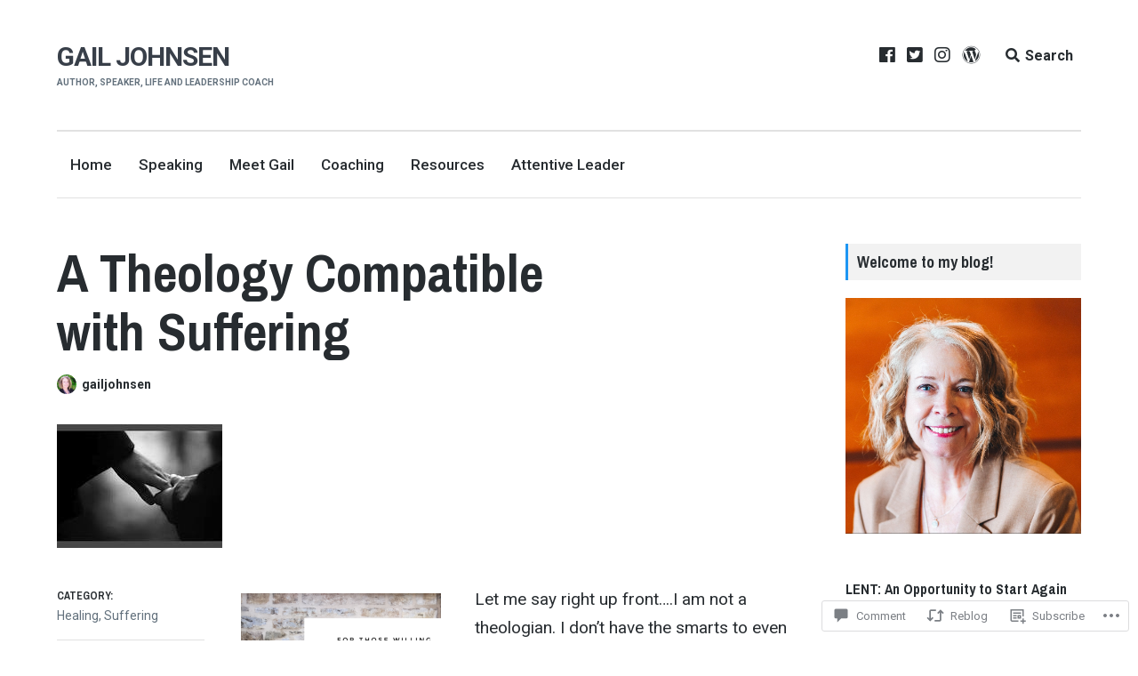

--- FILE ---
content_type: text/html; charset=UTF-8
request_url: https://gailjohnsen.com/2012/04/11/a-theology-compatible-with-suffering/
body_size: 31585
content:
<!DOCTYPE html>
<html lang="en" class="no-js">
<head>
	<meta charset="UTF-8">
	<meta name="viewport" content="width=device-width, initial-scale=1">
	<link rel="profile" href="http://gmpg.org/xfn/11">
	<link rel="pingback" href="https://gailjohnsen.com/xmlrpc.php">

	<title>A Theology Compatible with Suffering &#8211; Gail Johnsen</title>
<meta name='robots' content='max-image-preview:large' />
<script>document.documentElement.className = document.documentElement.className.replace("no-js","js");</script>

<!-- Async WordPress.com Remote Login -->
<script id="wpcom_remote_login_js">
var wpcom_remote_login_extra_auth = '';
function wpcom_remote_login_remove_dom_node_id( element_id ) {
	var dom_node = document.getElementById( element_id );
	if ( dom_node ) { dom_node.parentNode.removeChild( dom_node ); }
}
function wpcom_remote_login_remove_dom_node_classes( class_name ) {
	var dom_nodes = document.querySelectorAll( '.' + class_name );
	for ( var i = 0; i < dom_nodes.length; i++ ) {
		dom_nodes[ i ].parentNode.removeChild( dom_nodes[ i ] );
	}
}
function wpcom_remote_login_final_cleanup() {
	wpcom_remote_login_remove_dom_node_classes( "wpcom_remote_login_msg" );
	wpcom_remote_login_remove_dom_node_id( "wpcom_remote_login_key" );
	wpcom_remote_login_remove_dom_node_id( "wpcom_remote_login_validate" );
	wpcom_remote_login_remove_dom_node_id( "wpcom_remote_login_js" );
	wpcom_remote_login_remove_dom_node_id( "wpcom_request_access_iframe" );
	wpcom_remote_login_remove_dom_node_id( "wpcom_request_access_styles" );
}

// Watch for messages back from the remote login
window.addEventListener( "message", function( e ) {
	if ( e.origin === "https://r-login.wordpress.com" ) {
		var data = {};
		try {
			data = JSON.parse( e.data );
		} catch( e ) {
			wpcom_remote_login_final_cleanup();
			return;
		}

		if ( data.msg === 'LOGIN' ) {
			// Clean up the login check iframe
			wpcom_remote_login_remove_dom_node_id( "wpcom_remote_login_key" );

			var id_regex = new RegExp( /^[0-9]+$/ );
			var token_regex = new RegExp( /^.*|.*|.*$/ );
			if (
				token_regex.test( data.token )
				&& id_regex.test( data.wpcomid )
			) {
				// We have everything we need to ask for a login
				var script = document.createElement( "script" );
				script.setAttribute( "id", "wpcom_remote_login_validate" );
				script.src = '/remote-login.php?wpcom_remote_login=validate'
					+ '&wpcomid=' + data.wpcomid
					+ '&token=' + encodeURIComponent( data.token )
					+ '&host=' + window.location.protocol
					+ '//' + window.location.hostname
					+ '&postid=777'
					+ '&is_singular=1';
				document.body.appendChild( script );
			}

			return;
		}

		// Safari ITP, not logged in, so redirect
		if ( data.msg === 'LOGIN-REDIRECT' ) {
			window.location = 'https://wordpress.com/log-in?redirect_to=' + window.location.href;
			return;
		}

		// Safari ITP, storage access failed, remove the request
		if ( data.msg === 'LOGIN-REMOVE' ) {
			var css_zap = 'html { -webkit-transition: margin-top 1s; transition: margin-top 1s; } /* 9001 */ html { margin-top: 0 !important; } * html body { margin-top: 0 !important; } @media screen and ( max-width: 782px ) { html { margin-top: 0 !important; } * html body { margin-top: 0 !important; } }';
			var style_zap = document.createElement( 'style' );
			style_zap.type = 'text/css';
			style_zap.appendChild( document.createTextNode( css_zap ) );
			document.body.appendChild( style_zap );

			var e = document.getElementById( 'wpcom_request_access_iframe' );
			e.parentNode.removeChild( e );

			document.cookie = 'wordpress_com_login_access=denied; path=/; max-age=31536000';

			return;
		}

		// Safari ITP
		if ( data.msg === 'REQUEST_ACCESS' ) {
			console.log( 'request access: safari' );

			// Check ITP iframe enable/disable knob
			if ( wpcom_remote_login_extra_auth !== 'safari_itp_iframe' ) {
				return;
			}

			// If we are in a "private window" there is no ITP.
			var private_window = false;
			try {
				var opendb = window.openDatabase( null, null, null, null );
			} catch( e ) {
				private_window = true;
			}

			if ( private_window ) {
				console.log( 'private window' );
				return;
			}

			var iframe = document.createElement( 'iframe' );
			iframe.id = 'wpcom_request_access_iframe';
			iframe.setAttribute( 'scrolling', 'no' );
			iframe.setAttribute( 'sandbox', 'allow-storage-access-by-user-activation allow-scripts allow-same-origin allow-top-navigation-by-user-activation' );
			iframe.src = 'https://r-login.wordpress.com/remote-login.php?wpcom_remote_login=request_access&origin=' + encodeURIComponent( data.origin ) + '&wpcomid=' + encodeURIComponent( data.wpcomid );

			var css = 'html { -webkit-transition: margin-top 1s; transition: margin-top 1s; } /* 9001 */ html { margin-top: 46px !important; } * html body { margin-top: 46px !important; } @media screen and ( max-width: 660px ) { html { margin-top: 71px !important; } * html body { margin-top: 71px !important; } #wpcom_request_access_iframe { display: block; height: 71px !important; } } #wpcom_request_access_iframe { border: 0px; height: 46px; position: fixed; top: 0; left: 0; width: 100%; min-width: 100%; z-index: 99999; background: #23282d; } ';

			var style = document.createElement( 'style' );
			style.type = 'text/css';
			style.id = 'wpcom_request_access_styles';
			style.appendChild( document.createTextNode( css ) );
			document.body.appendChild( style );

			document.body.appendChild( iframe );
		}

		if ( data.msg === 'DONE' ) {
			wpcom_remote_login_final_cleanup();
		}
	}
}, false );

// Inject the remote login iframe after the page has had a chance to load
// more critical resources
window.addEventListener( "DOMContentLoaded", function( e ) {
	var iframe = document.createElement( "iframe" );
	iframe.style.display = "none";
	iframe.setAttribute( "scrolling", "no" );
	iframe.setAttribute( "id", "wpcom_remote_login_key" );
	iframe.src = "https://r-login.wordpress.com/remote-login.php"
		+ "?wpcom_remote_login=key"
		+ "&origin=aHR0cHM6Ly9nYWlsam9obnNlbi5jb20%3D"
		+ "&wpcomid=17931428"
		+ "&time=" + Math.floor( Date.now() / 1000 );
	document.body.appendChild( iframe );
}, false );
</script>
<link rel='dns-prefetch' href='//s0.wp.com' />
<link rel='dns-prefetch' href='//widgets.wp.com' />
<link rel='dns-prefetch' href='//fonts-api.wp.com' />
<link rel="alternate" type="application/rss+xml" title="Gail Johnsen &raquo; Feed" href="https://gailjohnsen.com/feed/" />
<link rel="alternate" type="application/rss+xml" title="Gail Johnsen &raquo; Comments Feed" href="https://gailjohnsen.com/comments/feed/" />
<link rel="alternate" type="application/rss+xml" title="Gail Johnsen &raquo; A Theology Compatible with&nbsp;Suffering Comments Feed" href="https://gailjohnsen.com/2012/04/11/a-theology-compatible-with-suffering/feed/" />
	<script type="text/javascript">
		/* <![CDATA[ */
		function addLoadEvent(func) {
			var oldonload = window.onload;
			if (typeof window.onload != 'function') {
				window.onload = func;
			} else {
				window.onload = function () {
					oldonload();
					func();
				}
			}
		}
		/* ]]> */
	</script>
	<link crossorigin='anonymous' rel='stylesheet' id='all-css-0-1' href='/wp-content/mu-plugins/likes/jetpack-likes.css?m=1743883414i&cssminify=yes' type='text/css' media='all' />
<style id='wp-emoji-styles-inline-css'>

	img.wp-smiley, img.emoji {
		display: inline !important;
		border: none !important;
		box-shadow: none !important;
		height: 1em !important;
		width: 1em !important;
		margin: 0 0.07em !important;
		vertical-align: -0.1em !important;
		background: none !important;
		padding: 0 !important;
	}
/*# sourceURL=wp-emoji-styles-inline-css */
</style>
<link crossorigin='anonymous' rel='stylesheet' id='all-css-2-1' href='/wp-content/plugins/gutenberg-core/v22.2.0/build/styles/block-library/style.css?m=1764855221i&cssminify=yes' type='text/css' media='all' />
<style id='wp-block-library-inline-css'>
.has-text-align-justify {
	text-align:justify;
}
.has-text-align-justify{text-align:justify;}

/*# sourceURL=wp-block-library-inline-css */
</style><style id='wp-block-heading-inline-css'>
h1:where(.wp-block-heading).has-background,h2:where(.wp-block-heading).has-background,h3:where(.wp-block-heading).has-background,h4:where(.wp-block-heading).has-background,h5:where(.wp-block-heading).has-background,h6:where(.wp-block-heading).has-background{padding:1.25em 2.375em}h1.has-text-align-left[style*=writing-mode]:where([style*=vertical-lr]),h1.has-text-align-right[style*=writing-mode]:where([style*=vertical-rl]),h2.has-text-align-left[style*=writing-mode]:where([style*=vertical-lr]),h2.has-text-align-right[style*=writing-mode]:where([style*=vertical-rl]),h3.has-text-align-left[style*=writing-mode]:where([style*=vertical-lr]),h3.has-text-align-right[style*=writing-mode]:where([style*=vertical-rl]),h4.has-text-align-left[style*=writing-mode]:where([style*=vertical-lr]),h4.has-text-align-right[style*=writing-mode]:where([style*=vertical-rl]),h5.has-text-align-left[style*=writing-mode]:where([style*=vertical-lr]),h5.has-text-align-right[style*=writing-mode]:where([style*=vertical-rl]),h6.has-text-align-left[style*=writing-mode]:where([style*=vertical-lr]),h6.has-text-align-right[style*=writing-mode]:where([style*=vertical-rl]){rotate:180deg}
/*# sourceURL=/wp-content/plugins/gutenberg-core/v22.2.0/build/styles/block-library/heading/style.css */
</style>
<style id='wp-block-image-inline-css'>
.wp-block-image>a,.wp-block-image>figure>a{display:inline-block}.wp-block-image img{box-sizing:border-box;height:auto;max-width:100%;vertical-align:bottom}@media not (prefers-reduced-motion){.wp-block-image img.hide{visibility:hidden}.wp-block-image img.show{animation:show-content-image .4s}}.wp-block-image[style*=border-radius] img,.wp-block-image[style*=border-radius]>a{border-radius:inherit}.wp-block-image.has-custom-border img{box-sizing:border-box}.wp-block-image.aligncenter{text-align:center}.wp-block-image.alignfull>a,.wp-block-image.alignwide>a{width:100%}.wp-block-image.alignfull img,.wp-block-image.alignwide img{height:auto;width:100%}.wp-block-image .aligncenter,.wp-block-image .alignleft,.wp-block-image .alignright,.wp-block-image.aligncenter,.wp-block-image.alignleft,.wp-block-image.alignright{display:table}.wp-block-image .aligncenter>figcaption,.wp-block-image .alignleft>figcaption,.wp-block-image .alignright>figcaption,.wp-block-image.aligncenter>figcaption,.wp-block-image.alignleft>figcaption,.wp-block-image.alignright>figcaption{caption-side:bottom;display:table-caption}.wp-block-image .alignleft{float:left;margin:.5em 1em .5em 0}.wp-block-image .alignright{float:right;margin:.5em 0 .5em 1em}.wp-block-image .aligncenter{margin-left:auto;margin-right:auto}.wp-block-image :where(figcaption){margin-bottom:1em;margin-top:.5em}.wp-block-image.is-style-circle-mask img{border-radius:9999px}@supports ((-webkit-mask-image:none) or (mask-image:none)) or (-webkit-mask-image:none){.wp-block-image.is-style-circle-mask img{border-radius:0;-webkit-mask-image:url('data:image/svg+xml;utf8,<svg viewBox="0 0 100 100" xmlns="http://www.w3.org/2000/svg"><circle cx="50" cy="50" r="50"/></svg>');mask-image:url('data:image/svg+xml;utf8,<svg viewBox="0 0 100 100" xmlns="http://www.w3.org/2000/svg"><circle cx="50" cy="50" r="50"/></svg>');mask-mode:alpha;-webkit-mask-position:center;mask-position:center;-webkit-mask-repeat:no-repeat;mask-repeat:no-repeat;-webkit-mask-size:contain;mask-size:contain}}:root :where(.wp-block-image.is-style-rounded img,.wp-block-image .is-style-rounded img){border-radius:9999px}.wp-block-image figure{margin:0}.wp-lightbox-container{display:flex;flex-direction:column;position:relative}.wp-lightbox-container img{cursor:zoom-in}.wp-lightbox-container img:hover+button{opacity:1}.wp-lightbox-container button{align-items:center;backdrop-filter:blur(16px) saturate(180%);background-color:#5a5a5a40;border:none;border-radius:4px;cursor:zoom-in;display:flex;height:20px;justify-content:center;opacity:0;padding:0;position:absolute;right:16px;text-align:center;top:16px;width:20px;z-index:100}@media not (prefers-reduced-motion){.wp-lightbox-container button{transition:opacity .2s ease}}.wp-lightbox-container button:focus-visible{outline:3px auto #5a5a5a40;outline:3px auto -webkit-focus-ring-color;outline-offset:3px}.wp-lightbox-container button:hover{cursor:pointer;opacity:1}.wp-lightbox-container button:focus{opacity:1}.wp-lightbox-container button:focus,.wp-lightbox-container button:hover,.wp-lightbox-container button:not(:hover):not(:active):not(.has-background){background-color:#5a5a5a40;border:none}.wp-lightbox-overlay{box-sizing:border-box;cursor:zoom-out;height:100vh;left:0;overflow:hidden;position:fixed;top:0;visibility:hidden;width:100%;z-index:100000}.wp-lightbox-overlay .close-button{align-items:center;cursor:pointer;display:flex;justify-content:center;min-height:40px;min-width:40px;padding:0;position:absolute;right:calc(env(safe-area-inset-right) + 16px);top:calc(env(safe-area-inset-top) + 16px);z-index:5000000}.wp-lightbox-overlay .close-button:focus,.wp-lightbox-overlay .close-button:hover,.wp-lightbox-overlay .close-button:not(:hover):not(:active):not(.has-background){background:none;border:none}.wp-lightbox-overlay .lightbox-image-container{height:var(--wp--lightbox-container-height);left:50%;overflow:hidden;position:absolute;top:50%;transform:translate(-50%,-50%);transform-origin:top left;width:var(--wp--lightbox-container-width);z-index:9999999999}.wp-lightbox-overlay .wp-block-image{align-items:center;box-sizing:border-box;display:flex;height:100%;justify-content:center;margin:0;position:relative;transform-origin:0 0;width:100%;z-index:3000000}.wp-lightbox-overlay .wp-block-image img{height:var(--wp--lightbox-image-height);min-height:var(--wp--lightbox-image-height);min-width:var(--wp--lightbox-image-width);width:var(--wp--lightbox-image-width)}.wp-lightbox-overlay .wp-block-image figcaption{display:none}.wp-lightbox-overlay button{background:none;border:none}.wp-lightbox-overlay .scrim{background-color:#fff;height:100%;opacity:.9;position:absolute;width:100%;z-index:2000000}.wp-lightbox-overlay.active{visibility:visible}@media not (prefers-reduced-motion){.wp-lightbox-overlay.active{animation:turn-on-visibility .25s both}.wp-lightbox-overlay.active img{animation:turn-on-visibility .35s both}.wp-lightbox-overlay.show-closing-animation:not(.active){animation:turn-off-visibility .35s both}.wp-lightbox-overlay.show-closing-animation:not(.active) img{animation:turn-off-visibility .25s both}.wp-lightbox-overlay.zoom.active{animation:none;opacity:1;visibility:visible}.wp-lightbox-overlay.zoom.active .lightbox-image-container{animation:lightbox-zoom-in .4s}.wp-lightbox-overlay.zoom.active .lightbox-image-container img{animation:none}.wp-lightbox-overlay.zoom.active .scrim{animation:turn-on-visibility .4s forwards}.wp-lightbox-overlay.zoom.show-closing-animation:not(.active){animation:none}.wp-lightbox-overlay.zoom.show-closing-animation:not(.active) .lightbox-image-container{animation:lightbox-zoom-out .4s}.wp-lightbox-overlay.zoom.show-closing-animation:not(.active) .lightbox-image-container img{animation:none}.wp-lightbox-overlay.zoom.show-closing-animation:not(.active) .scrim{animation:turn-off-visibility .4s forwards}}@keyframes show-content-image{0%{visibility:hidden}99%{visibility:hidden}to{visibility:visible}}@keyframes turn-on-visibility{0%{opacity:0}to{opacity:1}}@keyframes turn-off-visibility{0%{opacity:1;visibility:visible}99%{opacity:0;visibility:visible}to{opacity:0;visibility:hidden}}@keyframes lightbox-zoom-in{0%{transform:translate(calc((-100vw + var(--wp--lightbox-scrollbar-width))/2 + var(--wp--lightbox-initial-left-position)),calc(-50vh + var(--wp--lightbox-initial-top-position))) scale(var(--wp--lightbox-scale))}to{transform:translate(-50%,-50%) scale(1)}}@keyframes lightbox-zoom-out{0%{transform:translate(-50%,-50%) scale(1);visibility:visible}99%{visibility:visible}to{transform:translate(calc((-100vw + var(--wp--lightbox-scrollbar-width))/2 + var(--wp--lightbox-initial-left-position)),calc(-50vh + var(--wp--lightbox-initial-top-position))) scale(var(--wp--lightbox-scale));visibility:hidden}}
/*# sourceURL=/wp-content/plugins/gutenberg-core/v22.2.0/build/styles/block-library/image/style.css */
</style>
<style id='global-styles-inline-css'>
:root{--wp--preset--aspect-ratio--square: 1;--wp--preset--aspect-ratio--4-3: 4/3;--wp--preset--aspect-ratio--3-4: 3/4;--wp--preset--aspect-ratio--3-2: 3/2;--wp--preset--aspect-ratio--2-3: 2/3;--wp--preset--aspect-ratio--16-9: 16/9;--wp--preset--aspect-ratio--9-16: 9/16;--wp--preset--color--black: #000000;--wp--preset--color--cyan-bluish-gray: #abb8c3;--wp--preset--color--white: #ffffff;--wp--preset--color--pale-pink: #f78da7;--wp--preset--color--vivid-red: #cf2e2e;--wp--preset--color--luminous-vivid-orange: #ff6900;--wp--preset--color--luminous-vivid-amber: #fcb900;--wp--preset--color--light-green-cyan: #7bdcb5;--wp--preset--color--vivid-green-cyan: #00d084;--wp--preset--color--pale-cyan-blue: #8ed1fc;--wp--preset--color--vivid-cyan-blue: #0693e3;--wp--preset--color--vivid-purple: #9b51e0;--wp--preset--gradient--vivid-cyan-blue-to-vivid-purple: linear-gradient(135deg,rgb(6,147,227) 0%,rgb(155,81,224) 100%);--wp--preset--gradient--light-green-cyan-to-vivid-green-cyan: linear-gradient(135deg,rgb(122,220,180) 0%,rgb(0,208,130) 100%);--wp--preset--gradient--luminous-vivid-amber-to-luminous-vivid-orange: linear-gradient(135deg,rgb(252,185,0) 0%,rgb(255,105,0) 100%);--wp--preset--gradient--luminous-vivid-orange-to-vivid-red: linear-gradient(135deg,rgb(255,105,0) 0%,rgb(207,46,46) 100%);--wp--preset--gradient--very-light-gray-to-cyan-bluish-gray: linear-gradient(135deg,rgb(238,238,238) 0%,rgb(169,184,195) 100%);--wp--preset--gradient--cool-to-warm-spectrum: linear-gradient(135deg,rgb(74,234,220) 0%,rgb(151,120,209) 20%,rgb(207,42,186) 40%,rgb(238,44,130) 60%,rgb(251,105,98) 80%,rgb(254,248,76) 100%);--wp--preset--gradient--blush-light-purple: linear-gradient(135deg,rgb(255,206,236) 0%,rgb(152,150,240) 100%);--wp--preset--gradient--blush-bordeaux: linear-gradient(135deg,rgb(254,205,165) 0%,rgb(254,45,45) 50%,rgb(107,0,62) 100%);--wp--preset--gradient--luminous-dusk: linear-gradient(135deg,rgb(255,203,112) 0%,rgb(199,81,192) 50%,rgb(65,88,208) 100%);--wp--preset--gradient--pale-ocean: linear-gradient(135deg,rgb(255,245,203) 0%,rgb(182,227,212) 50%,rgb(51,167,181) 100%);--wp--preset--gradient--electric-grass: linear-gradient(135deg,rgb(202,248,128) 0%,rgb(113,206,126) 100%);--wp--preset--gradient--midnight: linear-gradient(135deg,rgb(2,3,129) 0%,rgb(40,116,252) 100%);--wp--preset--font-size--small: 13px;--wp--preset--font-size--medium: 20px;--wp--preset--font-size--large: 36px;--wp--preset--font-size--x-large: 42px;--wp--preset--font-family--albert-sans: 'Albert Sans', sans-serif;--wp--preset--font-family--alegreya: Alegreya, serif;--wp--preset--font-family--arvo: Arvo, serif;--wp--preset--font-family--bodoni-moda: 'Bodoni Moda', serif;--wp--preset--font-family--bricolage-grotesque: 'Bricolage Grotesque', sans-serif;--wp--preset--font-family--cabin: Cabin, sans-serif;--wp--preset--font-family--chivo: Chivo, sans-serif;--wp--preset--font-family--commissioner: Commissioner, sans-serif;--wp--preset--font-family--cormorant: Cormorant, serif;--wp--preset--font-family--courier-prime: 'Courier Prime', monospace;--wp--preset--font-family--crimson-pro: 'Crimson Pro', serif;--wp--preset--font-family--dm-mono: 'DM Mono', monospace;--wp--preset--font-family--dm-sans: 'DM Sans', sans-serif;--wp--preset--font-family--dm-serif-display: 'DM Serif Display', serif;--wp--preset--font-family--domine: Domine, serif;--wp--preset--font-family--eb-garamond: 'EB Garamond', serif;--wp--preset--font-family--epilogue: Epilogue, sans-serif;--wp--preset--font-family--fahkwang: Fahkwang, sans-serif;--wp--preset--font-family--figtree: Figtree, sans-serif;--wp--preset--font-family--fira-sans: 'Fira Sans', sans-serif;--wp--preset--font-family--fjalla-one: 'Fjalla One', sans-serif;--wp--preset--font-family--fraunces: Fraunces, serif;--wp--preset--font-family--gabarito: Gabarito, system-ui;--wp--preset--font-family--ibm-plex-mono: 'IBM Plex Mono', monospace;--wp--preset--font-family--ibm-plex-sans: 'IBM Plex Sans', sans-serif;--wp--preset--font-family--ibarra-real-nova: 'Ibarra Real Nova', serif;--wp--preset--font-family--instrument-serif: 'Instrument Serif', serif;--wp--preset--font-family--inter: Inter, sans-serif;--wp--preset--font-family--josefin-sans: 'Josefin Sans', sans-serif;--wp--preset--font-family--jost: Jost, sans-serif;--wp--preset--font-family--libre-baskerville: 'Libre Baskerville', serif;--wp--preset--font-family--libre-franklin: 'Libre Franklin', sans-serif;--wp--preset--font-family--literata: Literata, serif;--wp--preset--font-family--lora: Lora, serif;--wp--preset--font-family--merriweather: Merriweather, serif;--wp--preset--font-family--montserrat: Montserrat, sans-serif;--wp--preset--font-family--newsreader: Newsreader, serif;--wp--preset--font-family--noto-sans-mono: 'Noto Sans Mono', sans-serif;--wp--preset--font-family--nunito: Nunito, sans-serif;--wp--preset--font-family--open-sans: 'Open Sans', sans-serif;--wp--preset--font-family--overpass: Overpass, sans-serif;--wp--preset--font-family--pt-serif: 'PT Serif', serif;--wp--preset--font-family--petrona: Petrona, serif;--wp--preset--font-family--piazzolla: Piazzolla, serif;--wp--preset--font-family--playfair-display: 'Playfair Display', serif;--wp--preset--font-family--plus-jakarta-sans: 'Plus Jakarta Sans', sans-serif;--wp--preset--font-family--poppins: Poppins, sans-serif;--wp--preset--font-family--raleway: Raleway, sans-serif;--wp--preset--font-family--roboto: Roboto, sans-serif;--wp--preset--font-family--roboto-slab: 'Roboto Slab', serif;--wp--preset--font-family--rubik: Rubik, sans-serif;--wp--preset--font-family--rufina: Rufina, serif;--wp--preset--font-family--sora: Sora, sans-serif;--wp--preset--font-family--source-sans-3: 'Source Sans 3', sans-serif;--wp--preset--font-family--source-serif-4: 'Source Serif 4', serif;--wp--preset--font-family--space-mono: 'Space Mono', monospace;--wp--preset--font-family--syne: Syne, sans-serif;--wp--preset--font-family--texturina: Texturina, serif;--wp--preset--font-family--urbanist: Urbanist, sans-serif;--wp--preset--font-family--work-sans: 'Work Sans', sans-serif;--wp--preset--spacing--20: 0.44rem;--wp--preset--spacing--30: 0.67rem;--wp--preset--spacing--40: 1rem;--wp--preset--spacing--50: 1.5rem;--wp--preset--spacing--60: 2.25rem;--wp--preset--spacing--70: 3.38rem;--wp--preset--spacing--80: 5.06rem;--wp--preset--shadow--natural: 6px 6px 9px rgba(0, 0, 0, 0.2);--wp--preset--shadow--deep: 12px 12px 50px rgba(0, 0, 0, 0.4);--wp--preset--shadow--sharp: 6px 6px 0px rgba(0, 0, 0, 0.2);--wp--preset--shadow--outlined: 6px 6px 0px -3px rgb(255, 255, 255), 6px 6px rgb(0, 0, 0);--wp--preset--shadow--crisp: 6px 6px 0px rgb(0, 0, 0);}:where(.is-layout-flex){gap: 0.5em;}:where(.is-layout-grid){gap: 0.5em;}body .is-layout-flex{display: flex;}.is-layout-flex{flex-wrap: wrap;align-items: center;}.is-layout-flex > :is(*, div){margin: 0;}body .is-layout-grid{display: grid;}.is-layout-grid > :is(*, div){margin: 0;}:where(.wp-block-columns.is-layout-flex){gap: 2em;}:where(.wp-block-columns.is-layout-grid){gap: 2em;}:where(.wp-block-post-template.is-layout-flex){gap: 1.25em;}:where(.wp-block-post-template.is-layout-grid){gap: 1.25em;}.has-black-color{color: var(--wp--preset--color--black) !important;}.has-cyan-bluish-gray-color{color: var(--wp--preset--color--cyan-bluish-gray) !important;}.has-white-color{color: var(--wp--preset--color--white) !important;}.has-pale-pink-color{color: var(--wp--preset--color--pale-pink) !important;}.has-vivid-red-color{color: var(--wp--preset--color--vivid-red) !important;}.has-luminous-vivid-orange-color{color: var(--wp--preset--color--luminous-vivid-orange) !important;}.has-luminous-vivid-amber-color{color: var(--wp--preset--color--luminous-vivid-amber) !important;}.has-light-green-cyan-color{color: var(--wp--preset--color--light-green-cyan) !important;}.has-vivid-green-cyan-color{color: var(--wp--preset--color--vivid-green-cyan) !important;}.has-pale-cyan-blue-color{color: var(--wp--preset--color--pale-cyan-blue) !important;}.has-vivid-cyan-blue-color{color: var(--wp--preset--color--vivid-cyan-blue) !important;}.has-vivid-purple-color{color: var(--wp--preset--color--vivid-purple) !important;}.has-black-background-color{background-color: var(--wp--preset--color--black) !important;}.has-cyan-bluish-gray-background-color{background-color: var(--wp--preset--color--cyan-bluish-gray) !important;}.has-white-background-color{background-color: var(--wp--preset--color--white) !important;}.has-pale-pink-background-color{background-color: var(--wp--preset--color--pale-pink) !important;}.has-vivid-red-background-color{background-color: var(--wp--preset--color--vivid-red) !important;}.has-luminous-vivid-orange-background-color{background-color: var(--wp--preset--color--luminous-vivid-orange) !important;}.has-luminous-vivid-amber-background-color{background-color: var(--wp--preset--color--luminous-vivid-amber) !important;}.has-light-green-cyan-background-color{background-color: var(--wp--preset--color--light-green-cyan) !important;}.has-vivid-green-cyan-background-color{background-color: var(--wp--preset--color--vivid-green-cyan) !important;}.has-pale-cyan-blue-background-color{background-color: var(--wp--preset--color--pale-cyan-blue) !important;}.has-vivid-cyan-blue-background-color{background-color: var(--wp--preset--color--vivid-cyan-blue) !important;}.has-vivid-purple-background-color{background-color: var(--wp--preset--color--vivid-purple) !important;}.has-black-border-color{border-color: var(--wp--preset--color--black) !important;}.has-cyan-bluish-gray-border-color{border-color: var(--wp--preset--color--cyan-bluish-gray) !important;}.has-white-border-color{border-color: var(--wp--preset--color--white) !important;}.has-pale-pink-border-color{border-color: var(--wp--preset--color--pale-pink) !important;}.has-vivid-red-border-color{border-color: var(--wp--preset--color--vivid-red) !important;}.has-luminous-vivid-orange-border-color{border-color: var(--wp--preset--color--luminous-vivid-orange) !important;}.has-luminous-vivid-amber-border-color{border-color: var(--wp--preset--color--luminous-vivid-amber) !important;}.has-light-green-cyan-border-color{border-color: var(--wp--preset--color--light-green-cyan) !important;}.has-vivid-green-cyan-border-color{border-color: var(--wp--preset--color--vivid-green-cyan) !important;}.has-pale-cyan-blue-border-color{border-color: var(--wp--preset--color--pale-cyan-blue) !important;}.has-vivid-cyan-blue-border-color{border-color: var(--wp--preset--color--vivid-cyan-blue) !important;}.has-vivid-purple-border-color{border-color: var(--wp--preset--color--vivid-purple) !important;}.has-vivid-cyan-blue-to-vivid-purple-gradient-background{background: var(--wp--preset--gradient--vivid-cyan-blue-to-vivid-purple) !important;}.has-light-green-cyan-to-vivid-green-cyan-gradient-background{background: var(--wp--preset--gradient--light-green-cyan-to-vivid-green-cyan) !important;}.has-luminous-vivid-amber-to-luminous-vivid-orange-gradient-background{background: var(--wp--preset--gradient--luminous-vivid-amber-to-luminous-vivid-orange) !important;}.has-luminous-vivid-orange-to-vivid-red-gradient-background{background: var(--wp--preset--gradient--luminous-vivid-orange-to-vivid-red) !important;}.has-very-light-gray-to-cyan-bluish-gray-gradient-background{background: var(--wp--preset--gradient--very-light-gray-to-cyan-bluish-gray) !important;}.has-cool-to-warm-spectrum-gradient-background{background: var(--wp--preset--gradient--cool-to-warm-spectrum) !important;}.has-blush-light-purple-gradient-background{background: var(--wp--preset--gradient--blush-light-purple) !important;}.has-blush-bordeaux-gradient-background{background: var(--wp--preset--gradient--blush-bordeaux) !important;}.has-luminous-dusk-gradient-background{background: var(--wp--preset--gradient--luminous-dusk) !important;}.has-pale-ocean-gradient-background{background: var(--wp--preset--gradient--pale-ocean) !important;}.has-electric-grass-gradient-background{background: var(--wp--preset--gradient--electric-grass) !important;}.has-midnight-gradient-background{background: var(--wp--preset--gradient--midnight) !important;}.has-small-font-size{font-size: var(--wp--preset--font-size--small) !important;}.has-medium-font-size{font-size: var(--wp--preset--font-size--medium) !important;}.has-large-font-size{font-size: var(--wp--preset--font-size--large) !important;}.has-x-large-font-size{font-size: var(--wp--preset--font-size--x-large) !important;}.has-albert-sans-font-family{font-family: var(--wp--preset--font-family--albert-sans) !important;}.has-alegreya-font-family{font-family: var(--wp--preset--font-family--alegreya) !important;}.has-arvo-font-family{font-family: var(--wp--preset--font-family--arvo) !important;}.has-bodoni-moda-font-family{font-family: var(--wp--preset--font-family--bodoni-moda) !important;}.has-bricolage-grotesque-font-family{font-family: var(--wp--preset--font-family--bricolage-grotesque) !important;}.has-cabin-font-family{font-family: var(--wp--preset--font-family--cabin) !important;}.has-chivo-font-family{font-family: var(--wp--preset--font-family--chivo) !important;}.has-commissioner-font-family{font-family: var(--wp--preset--font-family--commissioner) !important;}.has-cormorant-font-family{font-family: var(--wp--preset--font-family--cormorant) !important;}.has-courier-prime-font-family{font-family: var(--wp--preset--font-family--courier-prime) !important;}.has-crimson-pro-font-family{font-family: var(--wp--preset--font-family--crimson-pro) !important;}.has-dm-mono-font-family{font-family: var(--wp--preset--font-family--dm-mono) !important;}.has-dm-sans-font-family{font-family: var(--wp--preset--font-family--dm-sans) !important;}.has-dm-serif-display-font-family{font-family: var(--wp--preset--font-family--dm-serif-display) !important;}.has-domine-font-family{font-family: var(--wp--preset--font-family--domine) !important;}.has-eb-garamond-font-family{font-family: var(--wp--preset--font-family--eb-garamond) !important;}.has-epilogue-font-family{font-family: var(--wp--preset--font-family--epilogue) !important;}.has-fahkwang-font-family{font-family: var(--wp--preset--font-family--fahkwang) !important;}.has-figtree-font-family{font-family: var(--wp--preset--font-family--figtree) !important;}.has-fira-sans-font-family{font-family: var(--wp--preset--font-family--fira-sans) !important;}.has-fjalla-one-font-family{font-family: var(--wp--preset--font-family--fjalla-one) !important;}.has-fraunces-font-family{font-family: var(--wp--preset--font-family--fraunces) !important;}.has-gabarito-font-family{font-family: var(--wp--preset--font-family--gabarito) !important;}.has-ibm-plex-mono-font-family{font-family: var(--wp--preset--font-family--ibm-plex-mono) !important;}.has-ibm-plex-sans-font-family{font-family: var(--wp--preset--font-family--ibm-plex-sans) !important;}.has-ibarra-real-nova-font-family{font-family: var(--wp--preset--font-family--ibarra-real-nova) !important;}.has-instrument-serif-font-family{font-family: var(--wp--preset--font-family--instrument-serif) !important;}.has-inter-font-family{font-family: var(--wp--preset--font-family--inter) !important;}.has-josefin-sans-font-family{font-family: var(--wp--preset--font-family--josefin-sans) !important;}.has-jost-font-family{font-family: var(--wp--preset--font-family--jost) !important;}.has-libre-baskerville-font-family{font-family: var(--wp--preset--font-family--libre-baskerville) !important;}.has-libre-franklin-font-family{font-family: var(--wp--preset--font-family--libre-franklin) !important;}.has-literata-font-family{font-family: var(--wp--preset--font-family--literata) !important;}.has-lora-font-family{font-family: var(--wp--preset--font-family--lora) !important;}.has-merriweather-font-family{font-family: var(--wp--preset--font-family--merriweather) !important;}.has-montserrat-font-family{font-family: var(--wp--preset--font-family--montserrat) !important;}.has-newsreader-font-family{font-family: var(--wp--preset--font-family--newsreader) !important;}.has-noto-sans-mono-font-family{font-family: var(--wp--preset--font-family--noto-sans-mono) !important;}.has-nunito-font-family{font-family: var(--wp--preset--font-family--nunito) !important;}.has-open-sans-font-family{font-family: var(--wp--preset--font-family--open-sans) !important;}.has-overpass-font-family{font-family: var(--wp--preset--font-family--overpass) !important;}.has-pt-serif-font-family{font-family: var(--wp--preset--font-family--pt-serif) !important;}.has-petrona-font-family{font-family: var(--wp--preset--font-family--petrona) !important;}.has-piazzolla-font-family{font-family: var(--wp--preset--font-family--piazzolla) !important;}.has-playfair-display-font-family{font-family: var(--wp--preset--font-family--playfair-display) !important;}.has-plus-jakarta-sans-font-family{font-family: var(--wp--preset--font-family--plus-jakarta-sans) !important;}.has-poppins-font-family{font-family: var(--wp--preset--font-family--poppins) !important;}.has-raleway-font-family{font-family: var(--wp--preset--font-family--raleway) !important;}.has-roboto-font-family{font-family: var(--wp--preset--font-family--roboto) !important;}.has-roboto-slab-font-family{font-family: var(--wp--preset--font-family--roboto-slab) !important;}.has-rubik-font-family{font-family: var(--wp--preset--font-family--rubik) !important;}.has-rufina-font-family{font-family: var(--wp--preset--font-family--rufina) !important;}.has-sora-font-family{font-family: var(--wp--preset--font-family--sora) !important;}.has-source-sans-3-font-family{font-family: var(--wp--preset--font-family--source-sans-3) !important;}.has-source-serif-4-font-family{font-family: var(--wp--preset--font-family--source-serif-4) !important;}.has-space-mono-font-family{font-family: var(--wp--preset--font-family--space-mono) !important;}.has-syne-font-family{font-family: var(--wp--preset--font-family--syne) !important;}.has-texturina-font-family{font-family: var(--wp--preset--font-family--texturina) !important;}.has-urbanist-font-family{font-family: var(--wp--preset--font-family--urbanist) !important;}.has-work-sans-font-family{font-family: var(--wp--preset--font-family--work-sans) !important;}
/*# sourceURL=global-styles-inline-css */
</style>

<style id='classic-theme-styles-inline-css'>
/*! This file is auto-generated */
.wp-block-button__link{color:#fff;background-color:#32373c;border-radius:9999px;box-shadow:none;text-decoration:none;padding:calc(.667em + 2px) calc(1.333em + 2px);font-size:1.125em}.wp-block-file__button{background:#32373c;color:#fff;text-decoration:none}
/*# sourceURL=/wp-includes/css/classic-themes.min.css */
</style>
<link crossorigin='anonymous' rel='stylesheet' id='all-css-4-1' href='/_static/??-eJx9jksOwjAMRC9EcCsEFQvEUVA+FqTUSRQ77fVxVbEBxMaSZ+bZA0sxPifBJEDNlKndY2LwuaLqVKyAJghDtDghaWzvmXfwG1uKMsa5UpHZ6KTYyMhDQf7HjSjF+qdRaTuxGcAtvb3bjCnkCrZJJisS/RcFXD24FqcAM1ann1VcK/Pnvna50qUfTl3XH8+HYXwBNR1jhQ==&cssminify=yes' type='text/css' media='all' />
<link rel='stylesheet' id='verbum-gutenberg-css-css' href='https://widgets.wp.com/verbum-block-editor/block-editor.css?ver=1738686361' media='all' />
<link crossorigin='anonymous' rel='stylesheet' id='all-css-6-1' href='/wp-content/themes/premium/lenscap/style.css?m=1541477228i&cssminify=yes' type='text/css' media='all' />
<style id='lenscap-style-inline-css'>


	.featured-content-wrapper .entry-content {
		float: right;
		width: 47.5%;
	}

	.featured-content-posts .cover-image {
		opacity: .3;
	}

	.blur {
		-webkit-filter: blur(0px);
		filter: blur(0px);
	}

	.cover-image-footer-wrap {
		opacity: .3;
		-webkit-filter: blur(0px);
		filter: blur(0px);
	}

	.featured-content-posts .post .container {
		padding-top: 5%;
		padding-bottom: 5%;
	}
	
.content-option-date { clip: rect(1px, 1px, 1px, 1px); height: 1px; position: absolute; overflow: hidden; width: 1px; }
/*# sourceURL=lenscap-style-inline-css */
</style>
<link rel='stylesheet' id='lenscap-fonts-css' href='//fonts-api.wp.com/css?family=Archivo+Narrow%3A400%2C700%7CRoboto%3A400%2C500%2C700%2C300%2C400italic&#038;subset=latin%2Clatin-ext' media='all' />
<link crossorigin='anonymous' rel='stylesheet' id='screen-css-9-1' href='/wp-content/themes/premium/lenscap/inc/fontawesome/css/fontawesome-all.css?m=1525233279i&cssminify=yes' type='text/css' media='screen' />
<link crossorigin='anonymous' rel='stylesheet' id='all-css-10-1' href='/_static/??-eJzTLy/QTc7PK0nNK9HPLdUtyClNz8wr1i9KTcrJTwcy0/WTi5G5ekCujj52Temp+bo5+cmJJZn5eSgc3bScxMwikFb7XFtDE1NLExMLc0OTLACohS2q&cssminify=yes' type='text/css' media='all' />
<link crossorigin='anonymous' rel='stylesheet' id='print-css-11-1' href='/wp-content/mu-plugins/global-print/global-print.css?m=1465851035i&cssminify=yes' type='text/css' media='print' />
<style id='jetpack-global-styles-frontend-style-inline-css'>
:root { --font-headings: unset; --font-base: unset; --font-headings-default: -apple-system,BlinkMacSystemFont,"Segoe UI",Roboto,Oxygen-Sans,Ubuntu,Cantarell,"Helvetica Neue",sans-serif; --font-base-default: -apple-system,BlinkMacSystemFont,"Segoe UI",Roboto,Oxygen-Sans,Ubuntu,Cantarell,"Helvetica Neue",sans-serif;}
/*# sourceURL=jetpack-global-styles-frontend-style-inline-css */
</style>
<link crossorigin='anonymous' rel='stylesheet' id='all-css-14-1' href='/_static/??-eJyNjcsKAjEMRX/IGtQZBxfip0hMS9sxTYppGfx7H7gRN+7ugcs5sFRHKi1Ig9Jd5R6zGMyhVaTrh8G6QFHfORhYwlvw6P39PbPENZmt4G/ROQuBKWVkxxrVvuBH1lIoz2waILJekF+HUzlupnG3nQ77YZwfuRJIaQ==&cssminify=yes' type='text/css' media='all' />
<script type="text/javascript" id="jetpack_related-posts-js-extra">
/* <![CDATA[ */
var related_posts_js_options = {"post_heading":"h4"};
//# sourceURL=jetpack_related-posts-js-extra
/* ]]> */
</script>
<script type="text/javascript" id="wpcom-actionbar-placeholder-js-extra">
/* <![CDATA[ */
var actionbardata = {"siteID":"17931428","postID":"777","siteURL":"https://gailjohnsen.com","xhrURL":"https://gailjohnsen.com/wp-admin/admin-ajax.php","nonce":"49b2c6b157","isLoggedIn":"","statusMessage":"","subsEmailDefault":"instantly","proxyScriptUrl":"https://s0.wp.com/wp-content/js/wpcom-proxy-request.js?m=1513050504i&amp;ver=20211021","shortlink":"https://wp.me/p1deMA-cx","i18n":{"followedText":"New posts from this site will now appear in your \u003Ca href=\"https://wordpress.com/reader\"\u003EReader\u003C/a\u003E","foldBar":"Collapse this bar","unfoldBar":"Expand this bar","shortLinkCopied":"Shortlink copied to clipboard."}};
//# sourceURL=wpcom-actionbar-placeholder-js-extra
/* ]]> */
</script>
<script type="text/javascript" id="jetpack-mu-wpcom-settings-js-before">
/* <![CDATA[ */
var JETPACK_MU_WPCOM_SETTINGS = {"assetsUrl":"https://s0.wp.com/wp-content/mu-plugins/jetpack-mu-wpcom-plugin/sun/jetpack_vendor/automattic/jetpack-mu-wpcom/src/build/"};
//# sourceURL=jetpack-mu-wpcom-settings-js-before
/* ]]> */
</script>
<script crossorigin='anonymous' type='text/javascript'  src='/_static/??-eJx1jcEOwiAQRH9IunJo2ovxU0yFTQPCguyS2r8XE0zqwdNkMi9vYMvKJBIkgVhVDnV1xOBR8mIevQNXgpsjA/fqgoWCYRG0KicW/m1DdDR4PsHB6xsTROWSXvt3a7JQLfJn9M+KZe9xFPyFVHRraacdvsaLnsbxrPU0z/4NC+ROAA=='></script>
<script type="text/javascript" id="rlt-proxy-js-after">
/* <![CDATA[ */
	rltInitialize( {"token":null,"iframeOrigins":["https:\/\/widgets.wp.com"]} );
//# sourceURL=rlt-proxy-js-after
/* ]]> */
</script>
<link rel="EditURI" type="application/rsd+xml" title="RSD" href="https://gailjohnsen.wordpress.com/xmlrpc.php?rsd" />
<meta name="generator" content="WordPress.com" />
<link rel="canonical" href="https://gailjohnsen.com/2012/04/11/a-theology-compatible-with-suffering/" />
<link rel='shortlink' href='https://wp.me/p1deMA-cx' />
<link rel="alternate" type="application/json+oembed" href="https://public-api.wordpress.com/oembed/?format=json&amp;url=https%3A%2F%2Fgailjohnsen.com%2F2012%2F04%2F11%2Fa-theology-compatible-with-suffering%2F&amp;for=wpcom-auto-discovery" /><link rel="alternate" type="application/xml+oembed" href="https://public-api.wordpress.com/oembed/?format=xml&amp;url=https%3A%2F%2Fgailjohnsen.com%2F2012%2F04%2F11%2Fa-theology-compatible-with-suffering%2F&amp;for=wpcom-auto-discovery" />
<!-- Jetpack Open Graph Tags -->
<meta property="og:type" content="article" />
<meta property="og:title" content="A Theology Compatible with Suffering" />
<meta property="og:url" content="https://gailjohnsen.com/2012/04/11/a-theology-compatible-with-suffering/" />
<meta property="og:description" content="Let me say right up front….I am not a theologian. I don’t have the smarts to even enter the ring with those who are. But…It seems to me that a lot of people hold to a theology of God that is not co…" />
<meta property="article:published_time" content="2012-04-11T17:54:59+00:00" />
<meta property="article:modified_time" content="2019-12-01T22:42:17+00:00" />
<meta property="og:site_name" content="Gail Johnsen" />
<meta property="og:image" content="https://gailjohnsen.com/wp-content/uploads/2012/04/barbara-brown.png" />
<meta property="og:image:width" content="225" />
<meta property="og:image:height" content="300" />
<meta property="og:image:alt" content="barbara brown" />
<meta property="og:locale" content="en_US" />
<meta property="article:publisher" content="https://www.facebook.com/WordPresscom" />
<meta name="twitter:text:title" content="A Theology Compatible with&nbsp;Suffering" />
<meta name="twitter:image" content="https://gailjohnsen.com/wp-content/uploads/2012/04/barbara-brown.png?w=144" />
<meta name="twitter:image:alt" content="barbara brown" />
<meta name="twitter:card" content="summary" />

<!-- End Jetpack Open Graph Tags -->
<link rel='openid.server' href='https://gailjohnsen.com/?openidserver=1' />
<link rel='openid.delegate' href='https://gailjohnsen.com/' />
<link rel="search" type="application/opensearchdescription+xml" href="https://gailjohnsen.com/osd.xml" title="Gail Johnsen" />
<link rel="search" type="application/opensearchdescription+xml" href="https://s1.wp.com/opensearch.xml" title="WordPress.com" />
<meta name="theme-color" content="#ffffff" />
		<style type="text/css">
			.recentcomments a {
				display: inline !important;
				padding: 0 !important;
				margin: 0 !important;
			}

			table.recentcommentsavatartop img.avatar, table.recentcommentsavatarend img.avatar {
				border: 0px;
				margin: 0;
			}

			table.recentcommentsavatartop a, table.recentcommentsavatarend a {
				border: 0px !important;
				background-color: transparent !important;
			}

			td.recentcommentsavatarend, td.recentcommentsavatartop {
				padding: 0px 0px 1px 0px;
				margin: 0px;
			}

			td.recentcommentstextend {
				border: none !important;
				padding: 0px 0px 2px 10px;
			}

			.rtl td.recentcommentstextend {
				padding: 0px 10px 2px 0px;
			}

			td.recentcommentstexttop {
				border: none;
				padding: 0px 0px 0px 10px;
			}

			.rtl td.recentcommentstexttop {
				padding: 0px 10px 0px 0px;
			}
		</style>
		<meta name="description" content="Let me say right up front….I am not a theologian. I don’t have the smarts to even enter the ring with those who are. But…It seems to me that a lot of people hold to a theology of God that is not compatible with suffering. It is not compatible with the wounds and pain we&hellip;" />
<style type="text/css" id="custom-background-css">
body.custom-background { background-color: #ffffff; }
</style>
	<link rel="icon" href="https://gailjohnsen.com/wp-content/uploads/2021/04/cropped-crop-gail-3.29.21.jpg?w=32" sizes="32x32" />
<link rel="icon" href="https://gailjohnsen.com/wp-content/uploads/2021/04/cropped-crop-gail-3.29.21.jpg?w=192" sizes="192x192" />
<link rel="apple-touch-icon" href="https://gailjohnsen.com/wp-content/uploads/2021/04/cropped-crop-gail-3.29.21.jpg?w=180" />
<meta name="msapplication-TileImage" content="https://gailjohnsen.com/wp-content/uploads/2021/04/cropped-crop-gail-3.29.21.jpg?w=270" />
<link crossorigin='anonymous' rel='stylesheet' id='all-css-0-3' href='/_static/??-eJydjtsKwkAMRH/INtQL6oP4KdKmoaTd3YQmy+LfW/ECvqlvc4bhMFC0QklOySHmSkMeOBmM5Nri9GSwnODCCaELgpOBFVaaazRbwdeCKH0OZIDtLNkovDev4kff41Dm0C/YGc6szrJsP6iOnP48WrgfyA1ctFKxJZlfA91t53hq9rvN8dBsm/V4A009eyk=&cssminify=yes' type='text/css' media='all' />
</head>

<body class="wp-singular post-template-default single single-post postid-777 single-format-standard custom-background wp-theme-premiumlenscap customizer-styles-applied excerpt-view has-featured-content jetpack-reblog-enabled date-hidden">

<header id="masthead" class="site-header">
	<div class="search-drawer" aria-expanded="false" role="region">
		<div class="container">
			<div class="drawer-search">
				<div class="big-search">
					<form role="search" method="get" class="search-form" action="https://gailjohnsen.com/">
				<label>
					<span class="screen-reader-text">Search for:</span>
					<input type="search" class="search-field" placeholder="Search &hellip;" value="" name="s" />
				</label>
				<input type="submit" class="search-submit" value="Search" />
			</form>				</div>
			</div>
		</div><!-- .container -->
	</div><!-- .drawer -->

	<div class="top-navigation">
		<div class="container">
			<div class="site-identity clear">
				<!-- Site title and logo -->
					<div class="site-title-wrap">
		<!-- Use the Site Logo feature, if supported -->
		
		<div class="titles-wrap">
							<p class="site-title"><a href="https://gailjohnsen.com/" rel="home">Gail Johnsen</a></p>
 			
							<p class="site-description">Author, speaker, life and leadership coach</p>
					</div>
	</div><!-- .site-title-wrap -->

				<div class="top-navigation-right">
											<nav class="social-navigation">
							<div class="menu-social-media-container"><ul id="menu-social-media" class="menu"><li id="menu-item-3546" class="menu-item menu-item-type-custom menu-item-object-custom menu-item-3546"><a href="https://www.facebook.com/keepingcompanywithjesus/">Facebook</a></li>
<li id="menu-item-3547" class="menu-item menu-item-type-custom menu-item-object-custom menu-item-3547"><a href="http://twitter.com/">Twitter</a></li>
<li id="menu-item-3549" class="menu-item menu-item-type-custom menu-item-object-custom menu-item-3549"><a href="https://www.instagram.com/gail.johnsen/">Instagram</a></li>
<li id="menu-item-3548" class="menu-item menu-item-type-custom menu-item-object-custom menu-item-3548"><a href="http://wordpress.com">WordPress</a></li>
</ul></div>						</nav><!-- .social-navigation -->
					
					<button class="search-toggle button-toggle">
						<span class="toggle-visible">
							<i class="fa fa-search"></i>
							Search						</span>
						<span>
							<i class="fa fa-times"></i>
							Close						</span>
					</button><!-- .overlay-toggle-->

					<button class="menu-toggle button-toggle">
						<span>
							<i class="fa fa-bars"></i>
							Menu						</span>
						<span>
							<i class="fa fa-times"></i>
							Close						</span>
					</button><!-- .overlay-toggle
					-->
				</div><!-- .top-navigation-right -->
			</div><!-- .site-identity-->

			<!-- Main navigation -->
			<nav id="site-navigation" class="main-navigation">
				<div class="menu-bio-container"><ul id="menu-bio" class="menu"><li id="menu-item-3455" class="menu-item menu-item-type-custom menu-item-object-custom menu-item-3455"><a href="https://gailjohnsen.wordpress.com">Home</a></li>
<li id="menu-item-12" class="menu-item menu-item-type-post_type menu-item-object-page menu-item-12"><a href="https://gailjohnsen.com/speaking-topics/">Speaking</a></li>
<li id="menu-item-15" class="menu-item menu-item-type-post_type menu-item-object-page menu-item-15"><a href="https://gailjohnsen.com/bio/">Meet Gail</a></li>
<li id="menu-item-1410" class="menu-item menu-item-type-post_type menu-item-object-page menu-item-1410"><a href="https://gailjohnsen.com/coaching/" title="Need a Coach?">Coaching</a></li>
<li id="menu-item-19" class="menu-item menu-item-type-post_type menu-item-object-page menu-item-19"><a href="https://gailjohnsen.com/resources/" title="Books">Resources</a></li>
<li id="menu-item-9072" class="menu-item menu-item-type-post_type menu-item-object-page menu-item-9072"><a href="https://gailjohnsen.com/attentive-leader/">Attentive Leader</a></li>
</ul></div>			</nav><!-- .main-navigation -->
		</div><!-- .container -->

		
<div class="drawer-wrap">
	<div class="drawer drawer-menu-explore">
					<nav id="drawer-navigation" class="drawer-navigation">
				<div class="menu-bio-container"><ul id="menu-bio-1" class="menu"><li class="menu-item menu-item-type-custom menu-item-object-custom menu-item-3455"><a href="https://gailjohnsen.wordpress.com">Home</a></li>
<li class="menu-item menu-item-type-post_type menu-item-object-page menu-item-12"><a href="https://gailjohnsen.com/speaking-topics/">Speaking</a></li>
<li class="menu-item menu-item-type-post_type menu-item-object-page menu-item-15"><a href="https://gailjohnsen.com/bio/">Meet Gail</a></li>
<li class="menu-item menu-item-type-post_type menu-item-object-page menu-item-1410"><a href="https://gailjohnsen.com/coaching/" title="Need a Coach?">Coaching</a></li>
<li class="menu-item menu-item-type-post_type menu-item-object-page menu-item-19"><a href="https://gailjohnsen.com/resources/" title="Books">Resources</a></li>
<li class="menu-item menu-item-type-post_type menu-item-object-page menu-item-9072"><a href="https://gailjohnsen.com/attentive-leader/">Attentive Leader</a></li>
</ul></div>			</nav><!-- #site-navigation -->
		
					<nav class="social-navigation drawer-navigation">
				<div class="menu-social-media-container"><ul id="menu-social-media-1" class="menu"><li class="menu-item menu-item-type-custom menu-item-object-custom menu-item-3546"><a href="https://www.facebook.com/keepingcompanywithjesus/">Facebook</a></li>
<li class="menu-item menu-item-type-custom menu-item-object-custom menu-item-3547"><a href="http://twitter.com/">Twitter</a></li>
<li class="menu-item menu-item-type-custom menu-item-object-custom menu-item-3549"><a href="https://www.instagram.com/gail.johnsen/">Instagram</a></li>
<li class="menu-item menu-item-type-custom menu-item-object-custom menu-item-3548"><a href="http://wordpress.com">WordPress</a></li>
</ul></div>			</nav><!-- .footer-navigation -->
		
		<form role="search" method="get" class="search-form" action="https://gailjohnsen.com/">
				<label>
					<span class="screen-reader-text">Search for:</span>
					<input type="search" class="search-field" placeholder="Search &hellip;" value="" name="s" />
				</label>
				<input type="submit" class="search-submit" value="Search" />
			</form>	</div><!-- .drawer -->
</div>	</div><!-- .top-navigation -->
</header><!-- .site-header -->



<div id="page" class="hfeed site container">
	<div id="content" class="site-content">

	<div id="primary" class="content-area">
		<main id="main" class="site-main">

		
<article id="post-777" class="post-777 post type-post status-publish format-standard has-post-thumbnail hentry category-healing category-suffering tag-faith tag-suffering tag-theology with-featured-image">
	<header class="entry-header">

		<!-- Post title -->
					<h1 class="entry-title">A Theology Compatible with&nbsp;Suffering</h1>
		
				<p class="entry-byline">
			<!-- Create an avatar link -->
			<a class="content-option-author" href="https://gailjohnsen.com/author/gailjohnsen/" title="Posts by gailjohnsen">
				<img referrerpolicy="no-referrer" alt='gailjohnsen&#039;s avatar' src='https://2.gravatar.com/avatar/81d13b844728eded36f2395da446ca6ab7b1151e61fbc96858b37fd87d1b9790?s=44&#038;d=identicon&#038;r=G' srcset='https://2.gravatar.com/avatar/81d13b844728eded36f2395da446ca6ab7b1151e61fbc96858b37fd87d1b9790?s=44&#038;d=identicon&#038;r=G 1x, https://2.gravatar.com/avatar/81d13b844728eded36f2395da446ca6ab7b1151e61fbc96858b37fd87d1b9790?s=66&#038;d=identicon&#038;r=G 1.5x, https://2.gravatar.com/avatar/81d13b844728eded36f2395da446ca6ab7b1151e61fbc96858b37fd87d1b9790?s=88&#038;d=identicon&#038;r=G 2x, https://2.gravatar.com/avatar/81d13b844728eded36f2395da446ca6ab7b1151e61fbc96858b37fd87d1b9790?s=132&#038;d=identicon&#038;r=G 3x, https://2.gravatar.com/avatar/81d13b844728eded36f2395da446ca6ab7b1151e61fbc96858b37fd87d1b9790?s=176&#038;d=identicon&#038;r=G 4x' class='avatar avatar-44' height='44' width='44' loading='lazy' decoding='async' />			</a>

			<!-- Create an author post link -->
			<a class="entry-byline-author content-option-author" href="https://gailjohnsen.com/author/gailjohnsen/">
				gailjohnsen			</a>

			<span class="entry-byline-on content-option-date">on</span>

			<span class="content-option-date">April 11, 2012</span>
		</p>
	</header>

			<div class="featured-image"><img width="186" height="139" src="https://gailjohnsen.com/wp-content/uploads/2011/10/relationship-hands.jpg?w=186" class="attachment-lenscap-featured-image size-lenscap-featured-image wp-post-image" alt="" decoding="async" srcset="https://gailjohnsen.com/wp-content/uploads/2011/10/relationship-hands.jpg 186w, https://gailjohnsen.com/wp-content/uploads/2011/10/relationship-hands.jpg?w=150 150w" sizes="(max-width: 1480px) 950px, 713px, (max-width: 800px) 800px, 600px, (max-width: 600px) 600px, 450px" data-attachment-id="702" data-permalink="https://gailjohnsen.com/2011/10/27/defined-by-relationship/relationship-hands/" data-orig-file="https://gailjohnsen.com/wp-content/uploads/2011/10/relationship-hands.jpg" data-orig-size="186,139" data-comments-opened="1" data-image-meta="{&quot;aperture&quot;:&quot;0&quot;,&quot;credit&quot;:&quot;&quot;,&quot;camera&quot;:&quot;&quot;,&quot;caption&quot;:&quot;&quot;,&quot;created_timestamp&quot;:&quot;0&quot;,&quot;copyright&quot;:&quot;&quot;,&quot;focal_length&quot;:&quot;0&quot;,&quot;iso&quot;:&quot;0&quot;,&quot;shutter_speed&quot;:&quot;0&quot;,&quot;title&quot;:&quot;&quot;}" data-image-title="Relationship Hands" data-image-description="" data-image-caption="" data-medium-file="https://gailjohnsen.com/wp-content/uploads/2011/10/relationship-hands.jpg?w=186" data-large-file="https://gailjohnsen.com/wp-content/uploads/2011/10/relationship-hands.jpg?w=186" /></div>
	
	<div class="entry-content">

		<p><img data-attachment-id="3515" data-permalink="https://gailjohnsen.com/2012/04/11/a-theology-compatible-with-suffering/barbara-brown/" data-orig-file="https://gailjohnsen.com/wp-content/uploads/2012/04/barbara-brown.png" data-orig-size="480,640" data-comments-opened="1" data-image-meta="{&quot;aperture&quot;:&quot;0&quot;,&quot;credit&quot;:&quot;&quot;,&quot;camera&quot;:&quot;&quot;,&quot;caption&quot;:&quot;&quot;,&quot;created_timestamp&quot;:&quot;0&quot;,&quot;copyright&quot;:&quot;&quot;,&quot;focal_length&quot;:&quot;0&quot;,&quot;iso&quot;:&quot;0&quot;,&quot;shutter_speed&quot;:&quot;0&quot;,&quot;title&quot;:&quot;&quot;,&quot;orientation&quot;:&quot;0&quot;}" data-image-title="barbara brown" data-image-description="" data-image-caption="" data-medium-file="https://gailjohnsen.com/wp-content/uploads/2012/04/barbara-brown.png?w=225" data-large-file="https://gailjohnsen.com/wp-content/uploads/2012/04/barbara-brown.png?w=480" class="  wp-image-3515 alignleft" src="https://gailjohnsen.com/wp-content/uploads/2012/04/barbara-brown.png?w=225&#038;h=300" alt="barbara brown" width="225" height="300" srcset="https://gailjohnsen.com/wp-content/uploads/2012/04/barbara-brown.png?w=225&amp;h=300 225w, https://gailjohnsen.com/wp-content/uploads/2012/04/barbara-brown.png?w=450&amp;h=600 450w, https://gailjohnsen.com/wp-content/uploads/2012/04/barbara-brown.png?w=113&amp;h=150 113w" sizes="(max-width: 225px) 100vw, 225px" />Let me say right up front….I am not a theologian. I don’t have the smarts to even enter the ring with those who are. But…It seems to me that a lot of people hold to a theology of God that is not compatible with suffering. It is not compatible with the wounds and pain we receive in this life. They may not verbalize such a belief and even espouse a different belief about God but when crisis comes, what they thought they believed about God comes into question. For pain has a way of stripping away all our illusions of God. When everything starts to fall apart, often so does our sense of reality. God is not who we thought he was. But the problem isn’t God, it’s our theology of him.</p>
<p>For if we hold to the belief that God must bend to our claim of achieving our cherished dreams, suffering is seen as a betrayal. At worst, it calls God’s honor and intent toward us into question. If we believe God’s promises are to be secured for our prosperity, suffering has to be denied. If our faith is only a belief system it only takes one night of pain to realize there is no comfort or security when suffering that reeks havoc in our soul.</p>
<p>Too often our only thought in suffering is how we can get out of it, or how we can manipulate God to do something about it, instead of turning to the God who meet us, stays with us and transforms us through the pain.</p>
<p>I have prayed with many people for physical healing because I believe God still miraculously heals. I have witnessed miraculous healings and encouraged those who are sick to ask others to pray with them for their healing. Too often, however, people are so intent on receiving physical healing, they miss wholeness God offers in the midst of their pain. They miss the deep contentment, confidence and joy he wants to bring into their daily existence. God wants to be our healer but he want to be so much more. If we allow it to, pain can become a place where we encounter God and find it is our soul that comes alive.</p>
<p>Barbara Brown Taylor articulates this well: “For those willing to stay awake, pain remains a reliable altar in the world, a place to discover that a life can be as full of meaning as it is of hurt.”</p>
<p>&nbsp;</p>
<p>&nbsp;</p>
<div id="jp-post-flair" class="sharedaddy sd-like-enabled sd-sharing-enabled"><div class='sharedaddy sd-block sd-like jetpack-likes-widget-wrapper jetpack-likes-widget-unloaded' id='like-post-wrapper-17931428-777-6962c8dc80827' data-src='//widgets.wp.com/likes/index.html?ver=20260110#blog_id=17931428&amp;post_id=777&amp;origin=gailjohnsen.wordpress.com&amp;obj_id=17931428-777-6962c8dc80827&amp;domain=gailjohnsen.com' data-name='like-post-frame-17931428-777-6962c8dc80827' data-title='Like or Reblog'><div class='likes-widget-placeholder post-likes-widget-placeholder' style='height: 55px;'><span class='button'><span>Like</span></span> <span class='loading'>Loading...</span></div><span class='sd-text-color'></span><a class='sd-link-color'></a></div></div>	<div class="entry-meta meta-height">
		<ul class="meta-list">

			<!-- Categories -->
			
				<li class="meta-cat content-option-cat">
					<span class="meta-title">Category:</span>

					<a href="https://gailjohnsen.com/category/healing/" rel="category tag">Healing</a>, <a href="https://gailjohnsen.com/category/suffering/" rel="category tag">Suffering</a>				</li>

			
			<!-- Tags -->
			
				<li class="meta-tag content-option-tag">
					<span class="meta-title">Tag:</span>

					<a href="https://gailjohnsen.com/tag/faith/" rel="tag">faith</a>, <a href="https://gailjohnsen.com/tag/suffering/" rel="tag">Suffering</a>, <a href="https://gailjohnsen.com/tag/theology/" rel="tag">theology</a>				</li>

			
		</ul><!-- .meta-list -->

		<!-- Sticky sidebar -->
		<ul class="meta-list sticky-widget">
			
			<li class="meta-nav">
				
	<nav class="navigation post-navigation" aria-label="Posts">
		<h2 class="screen-reader-text">Post navigation</h2>
		<div class="nav-links"><div class="nav-previous"><a href="https://gailjohnsen.com/2012/03/19/practicing-confession/" rel="prev"><span class="meta-nav-text meta-title">Previous:</span> <span class="screen-reader-text">Previous post:</span> <span class="post-title">Practicing Confession</span></a></div><div class="nav-next"><a href="https://gailjohnsen.com/2012/04/16/love-will-decide-everything/" rel="next"><span class="meta-nav-text meta-title">Next:</span> <span class="screen-reader-text">Next post:</span> <span class="post-title">Love Will Decide&nbsp;Everything</span></a></div></div>
	</nav>			</li>
			
			<li class='meta-share'><div class='share-icons'><div class="sharedaddy sd-sharing-enabled"><div class="robots-nocontent sd-block sd-social sd-social-icon-text sd-sharing"><h3 class="sd-title">Share this:</h3><div class="sd-content"><ul><li class="share-facebook"><a rel="nofollow noopener noreferrer"
				data-shared="sharing-facebook-777"
				class="share-facebook sd-button share-icon"
				href="https://gailjohnsen.com/2012/04/11/a-theology-compatible-with-suffering/?share=facebook"
				target="_blank"
				aria-labelledby="sharing-facebook-777"
				>
				<span id="sharing-facebook-777" hidden>Click to share on Facebook (Opens in new window)</span>
				<span>Facebook</span>
			</a></li><li class="share-twitter"><a rel="nofollow noopener noreferrer"
				data-shared="sharing-twitter-777"
				class="share-twitter sd-button share-icon"
				href="https://gailjohnsen.com/2012/04/11/a-theology-compatible-with-suffering/?share=twitter"
				target="_blank"
				aria-labelledby="sharing-twitter-777"
				>
				<span id="sharing-twitter-777" hidden>Click to share on X (Opens in new window)</span>
				<span>X</span>
			</a></li><li class="share-email"><a rel="nofollow noopener noreferrer"
				data-shared="sharing-email-777"
				class="share-email sd-button share-icon"
				href="mailto:?subject=%5BShared%20Post%5D%20A%20Theology%20Compatible%20with%20Suffering&#038;body=https%3A%2F%2Fgailjohnsen.com%2F2012%2F04%2F11%2Fa-theology-compatible-with-suffering%2F&#038;share=email"
				target="_blank"
				aria-labelledby="sharing-email-777"
				data-email-share-error-title="Do you have email set up?" data-email-share-error-text="If you&#039;re having problems sharing via email, you might not have email set up for your browser. You may need to create a new email yourself." data-email-share-nonce="edf339476c" data-email-share-track-url="https://gailjohnsen.com/2012/04/11/a-theology-compatible-with-suffering/?share=email">
				<span id="sharing-email-777" hidden>Click to email a link to a friend (Opens in new window)</span>
				<span>Email</span>
			</a></li><li class="share-print"><a rel="nofollow noopener noreferrer"
				data-shared="sharing-print-777"
				class="share-print sd-button share-icon"
				href="https://gailjohnsen.com/2012/04/11/a-theology-compatible-with-suffering/#print?share=print"
				target="_blank"
				aria-labelledby="sharing-print-777"
				>
				<span id="sharing-print-777" hidden>Click to print (Opens in new window)</span>
				<span>Print</span>
			</a></li><li class="share-end"></li></ul></div></div></div></div></li>
			<li class="sticky-spacer"><!-- empty spacer for sticky sidebar spacing --></li>
		</ul><!-- .meta-list -->

	</div><!-- .entry-meta -->

		<div class="entry-author author-avatar-show">
						<div class="author-avatar">
				<img referrerpolicy="no-referrer" alt='Unknown&#039;s avatar' src='https://2.gravatar.com/avatar/81d13b844728eded36f2395da446ca6ab7b1151e61fbc96858b37fd87d1b9790?s=65&#038;d=identicon&#038;r=G' srcset='https://2.gravatar.com/avatar/81d13b844728eded36f2395da446ca6ab7b1151e61fbc96858b37fd87d1b9790?s=65&#038;d=identicon&#038;r=G 1x, https://2.gravatar.com/avatar/81d13b844728eded36f2395da446ca6ab7b1151e61fbc96858b37fd87d1b9790?s=98&#038;d=identicon&#038;r=G 1.5x, https://2.gravatar.com/avatar/81d13b844728eded36f2395da446ca6ab7b1151e61fbc96858b37fd87d1b9790?s=130&#038;d=identicon&#038;r=G 2x, https://2.gravatar.com/avatar/81d13b844728eded36f2395da446ca6ab7b1151e61fbc96858b37fd87d1b9790?s=195&#038;d=identicon&#038;r=G 3x, https://2.gravatar.com/avatar/81d13b844728eded36f2395da446ca6ab7b1151e61fbc96858b37fd87d1b9790?s=260&#038;d=identicon&#038;r=G 4x' class='avatar avatar-65' height='65' width='65' loading='lazy' decoding='async' />			</div><!-- .author-avatar -->
			
			<div class="author-heading">
				<h2 class="author-title">
					Published by <span class="author-name">gailjohnsen</span>				</h2>
			</div><!-- .author-heading -->

			<p class="author-bio">
								<a class="author-link" href="https://gailjohnsen.com/author/gailjohnsen/" rel="author">
					View all posts by gailjohnsen				</a>
			</p><!-- .author-bio -->
		</div><!-- .entry-auhtor -->
		

<div id="comments" class="comments-area">
	<div class="comments-wrap">
		<button class="comments-toggle">
						One Comment					</button>

					<ol class="comment-list">
				<li class="comment byuser comment-author-thedepressivespeaks even thread-even depth-1 clearfix" id="li-comment-764">

	<div class="comment-block" id="comment-764">

		<div class="comment-wrap">
			<img referrerpolicy="no-referrer" alt='Unknown&#039;s avatar' src='https://1.gravatar.com/avatar/d33596275907533828f2ceecfdec9d44508ba7919ea75322fa40f5cc23050c94?s=75&#038;d=identicon&#038;r=G' srcset='https://1.gravatar.com/avatar/d33596275907533828f2ceecfdec9d44508ba7919ea75322fa40f5cc23050c94?s=75&#038;d=identicon&#038;r=G 1x, https://1.gravatar.com/avatar/d33596275907533828f2ceecfdec9d44508ba7919ea75322fa40f5cc23050c94?s=113&#038;d=identicon&#038;r=G 1.5x, https://1.gravatar.com/avatar/d33596275907533828f2ceecfdec9d44508ba7919ea75322fa40f5cc23050c94?s=150&#038;d=identicon&#038;r=G 2x, https://1.gravatar.com/avatar/d33596275907533828f2ceecfdec9d44508ba7919ea75322fa40f5cc23050c94?s=225&#038;d=identicon&#038;r=G 3x, https://1.gravatar.com/avatar/d33596275907533828f2ceecfdec9d44508ba7919ea75322fa40f5cc23050c94?s=300&#038;d=identicon&#038;r=G 4x' class='avatar avatar-75' height='75' width='75' loading='lazy' decoding='async' />
			<div class="comment-info">
				<cite class="comment-cite">
				    Sara Macias				</cite>

				<a class="comment-time" href="https://gailjohnsen.com/2012/04/11/a-theology-compatible-with-suffering/#comment-764">April 11, 2012 at 7:01 pm</a>			</div>

			<div class="comment-content">
				<p>&#8220;If we allow it to, pain can become a place where we encounter God.&#8221; My life&#8217;s quest. Thanks Gayle.</p>
				<p class="reply">
					<a rel="nofollow" class="comment-reply-link" href="https://gailjohnsen.com/2012/04/11/a-theology-compatible-with-suffering/?replytocom=764#respond" data-commentid="764" data-postid="777" data-belowelement="comment-764" data-respondelement="respond" data-replyto="Reply to Sara Macias" aria-label="Reply to Sara Macias">Reply</a>				</p>
			</div>

					</div>
	</div>
</li><!-- #comment-## -->
			</ol><!-- .comment-list -->

			
		
		
			<div id="respond" class="comment-respond">
		<h3 id="reply-title" class="comment-reply-title">Leave a comment <small><a rel="nofollow" id="cancel-comment-reply-link" href="/2012/04/11/a-theology-compatible-with-suffering/#respond" style="display:none;">Cancel reply</a></small></h3><form action="https://gailjohnsen.com/wp-comments-post.php" method="post" id="commentform" class="comment-form">


<div class="comment-form__verbum transparent"></div><div class="verbum-form-meta"><input type='hidden' name='comment_post_ID' value='777' id='comment_post_ID' />
<input type='hidden' name='comment_parent' id='comment_parent' value='0' />

			<input type="hidden" name="highlander_comment_nonce" id="highlander_comment_nonce" value="dd68da69d3" />
			<input type="hidden" name="verbum_show_subscription_modal" value="" /></div><p style="display: none;"><input type="hidden" id="akismet_comment_nonce" name="akismet_comment_nonce" value="5fa3b84633" /></p><p style="display: none !important;" class="akismet-fields-container" data-prefix="ak_"><label>&#916;<textarea name="ak_hp_textarea" cols="45" rows="8" maxlength="100"></textarea></label><input type="hidden" id="ak_js_1" name="ak_js" value="197"/><script type="text/javascript">
/* <![CDATA[ */
document.getElementById( "ak_js_1" ).setAttribute( "value", ( new Date() ).getTime() );
/* ]]> */
</script>
</p></form>	</div><!-- #respond -->
		</div><!-- .comments-wrap -->
</div><!-- #comments -->

	</div><!-- .entry-content -->

</article><!-- #post-## -->

		</main><!-- #main -->
	</div><!-- #primary -->

		<div id="secondary" class="widget-area">
		<aside id="media_image-13" class="widget widget_media_image"><h2 class="widget-title">Welcome to my blog!</h2><style>.widget.widget_media_image { overflow: hidden; }.widget.widget_media_image img { height: auto; max-width: 100%; }</style><img width="943" height="943" src="https://gailjohnsen.com/wp-content/uploads/2021/04/cropped-crop-gail-3.29.21.jpg?w=943" class="image wp-image-9233  attachment-943x943 size-943x943" alt="" decoding="async" loading="lazy" style="max-width: 100%; height: auto;" srcset="https://gailjohnsen.com/wp-content/uploads/2021/04/cropped-crop-gail-3.29.21.jpg 943w, https://gailjohnsen.com/wp-content/uploads/2021/04/cropped-crop-gail-3.29.21.jpg?w=150 150w, https://gailjohnsen.com/wp-content/uploads/2021/04/cropped-crop-gail-3.29.21.jpg?w=300 300w, https://gailjohnsen.com/wp-content/uploads/2021/04/cropped-crop-gail-3.29.21.jpg?w=768 768w" sizes="(max-width: 943px) 100vw, 943px" data-attachment-id="9233" data-permalink="https://gailjohnsen.com/cropped-crop-gail-3-29-21/" data-orig-file="https://gailjohnsen.com/wp-content/uploads/2021/04/cropped-crop-gail-3.29.21.jpg" data-orig-size="943,943" data-comments-opened="1" data-image-meta="{&quot;aperture&quot;:&quot;0&quot;,&quot;credit&quot;:&quot;&quot;,&quot;camera&quot;:&quot;&quot;,&quot;caption&quot;:&quot;&quot;,&quot;created_timestamp&quot;:&quot;0&quot;,&quot;copyright&quot;:&quot;&quot;,&quot;focal_length&quot;:&quot;0&quot;,&quot;iso&quot;:&quot;0&quot;,&quot;shutter_speed&quot;:&quot;0&quot;,&quot;title&quot;:&quot;&quot;,&quot;orientation&quot;:&quot;0&quot;}" data-image-title="cropped-crop-gail-3.29.21" data-image-description="" data-image-caption="" data-medium-file="https://gailjohnsen.com/wp-content/uploads/2021/04/cropped-crop-gail-3.29.21.jpg?w=300" data-large-file="https://gailjohnsen.com/wp-content/uploads/2021/04/cropped-crop-gail-3.29.21.jpg?w=925" /></aside><aside id="block-7" class="widget widget_block">
<h6 class="wp-block-heading"><strong>LENT: An Opportunity to Start Again</strong></h6>
</aside><aside id="block-6" class="widget widget_block widget_media_image">
<figure class="wp-block-image size-full"><a href="https://www.amazon.com/Lent-Opportunity-Start-Gail-Johnsen/dp/B0CSW8VW1Q/ref=sr_1_1?crid=1V7X80RT2Y41J&amp;dib=eyJ2IjoiMSJ9.iMqyJjjV-SKdofV0BJa_Kw.VymFkrBXhbHfX3WwUURFVzWCBmNj6CGdb-bRWc8qDig&amp;dib_tag=se&amp;keywords=gail+johnsen+lent&amp;qid=1713374378&amp;sprefix=gail+johnsen%2Caps%2C190&amp;sr=8-1"><img loading="lazy" width="192" height="288" src="https://gailjohnsen.com/wp-content/uploads/2024/01/small-cover-1.jpg" alt="LENT: An Opportunity to Start Again" class="wp-image-22977" srcset="https://gailjohnsen.com/wp-content/uploads/2024/01/small-cover-1.jpg 192w, https://gailjohnsen.com/wp-content/uploads/2024/01/small-cover-1.jpg?w=100&amp;h=150 100w" sizes="(max-width: 192px) 100vw, 192px" /></a></figure>
</aside><aside id="media_image-10" class="widget widget_media_image"><h2 class="widget-title">Leadership Resource</h2><style>.widget.widget_media_image { overflow: hidden; }.widget.widget_media_image img { height: auto; max-width: 100%; }</style><a href="https://www.amazon.com/s?k=all+there+gail+johnsen&#038;crid=2303LG2Z3FZVQ&#038;sprefix=all+there+gail%2Caps%2C182&#038;ref=nb_sb_ss_ts-doa-p_1_14"><img width="200" height="300" src="https://gailjohnsen.com/wp-content/uploads/2020/12/front-cover-1.jpg?w=200" class="image wp-image-9208  attachment-200x300 size-200x300" alt="" decoding="async" loading="lazy" style="max-width: 100%; height: auto;" title="Leadership Resource" srcset="https://gailjohnsen.com/wp-content/uploads/2020/12/front-cover-1.jpg?w=200 200w, https://gailjohnsen.com/wp-content/uploads/2020/12/front-cover-1.jpg?w=400 400w, https://gailjohnsen.com/wp-content/uploads/2020/12/front-cover-1.jpg?w=100 100w" sizes="(max-width: 200px) 100vw, 200px" data-attachment-id="9208" data-permalink="https://gailjohnsen.com/front-cover-2/" data-orig-file="https://gailjohnsen.com/wp-content/uploads/2020/12/front-cover-1.jpg" data-orig-size="432,648" data-comments-opened="1" data-image-meta="{&quot;aperture&quot;:&quot;0&quot;,&quot;credit&quot;:&quot;&quot;,&quot;camera&quot;:&quot;&quot;,&quot;caption&quot;:&quot;&quot;,&quot;created_timestamp&quot;:&quot;0&quot;,&quot;copyright&quot;:&quot;&quot;,&quot;focal_length&quot;:&quot;0&quot;,&quot;iso&quot;:&quot;0&quot;,&quot;shutter_speed&quot;:&quot;0&quot;,&quot;title&quot;:&quot;&quot;,&quot;orientation&quot;:&quot;0&quot;}" data-image-title="FRONT COVER" data-image-description="" data-image-caption="" data-medium-file="https://gailjohnsen.com/wp-content/uploads/2020/12/front-cover-1.jpg?w=200" data-large-file="https://gailjohnsen.com/wp-content/uploads/2020/12/front-cover-1.jpg?w=432" /></a></aside><aside id="blog_subscription-7" class="widget widget_blog_subscription jetpack_subscription_widget"><h2 class="widget-title"><label for="subscribe-field">Subscribe to My Blog!</label></h2>

			<div class="wp-block-jetpack-subscriptions__container">
			<form
				action="https://subscribe.wordpress.com"
				method="post"
				accept-charset="utf-8"
				data-blog="17931428"
				data-post_access_level="everybody"
				id="subscribe-blog"
			>
								<p id="subscribe-email">
					<label
						id="subscribe-field-label"
						for="subscribe-field"
						class="screen-reader-text"
					>
						Email Address:					</label>

					<input
							type="email"
							name="email"
							autocomplete="email"
							
							style="width: 95%; padding: 1px 10px"
							placeholder="Email Address"
							value=""
							id="subscribe-field"
							required
						/>				</p>

				<p id="subscribe-submit"
									>
					<input type="hidden" name="action" value="subscribe"/>
					<input type="hidden" name="blog_id" value="17931428"/>
					<input type="hidden" name="source" value="https://gailjohnsen.com/2012/04/11/a-theology-compatible-with-suffering/"/>
					<input type="hidden" name="sub-type" value="widget"/>
					<input type="hidden" name="redirect_fragment" value="subscribe-blog"/>
					<input type="hidden" id="_wpnonce" name="_wpnonce" value="514a08c13a" />					<button type="submit"
													class="wp-block-button__link"
																	>
						Subscribe					</button>
				</p>
			</form>
						</div>
			
</aside><aside id="follow_button_widget-3" class="widget widget_follow_button_widget">
		<a class="wordpress-follow-button" href="https://gailjohnsen.com" data-blog="17931428" data-lang="en" >Follow Gail Johnsen on WordPress.com</a>
		<script type="text/javascript">(function(d){ window.wpcomPlatform = {"titles":{"timelines":"Embeddable Timelines","followButton":"Follow Button","wpEmbeds":"WordPress Embeds"}}; var f = d.getElementsByTagName('SCRIPT')[0], p = d.createElement('SCRIPT');p.type = 'text/javascript';p.async = true;p.src = '//widgets.wp.com/platform.js';f.parentNode.insertBefore(p,f);}(document));</script>

		</aside><aside id="media_image-11" class="widget widget_media_image"><h2 class="widget-title">Let the Weary World Rejoice!</h2><style>.widget.widget_media_image { overflow: hidden; }.widget.widget_media_image img { height: auto; max-width: 100%; }</style><a href="https://www.amazon.com/dp/B0BJYQ1Z62/ref=tmm_pap_swatch_0?_encoding=UTF8&#038;qid=&#038;sr="><img width="200" height="300" src="https://gailjohnsen.com/wp-content/uploads/2022/10/front-cover-1.jpeg?w=200" class="image wp-image-10644  attachment-200x300 size-200x300" alt="" decoding="async" loading="lazy" style="max-width: 100%; height: auto;" title="Let the Weary World Rejoice!" srcset="https://gailjohnsen.com/wp-content/uploads/2022/10/front-cover-1.jpeg?w=200 200w, https://gailjohnsen.com/wp-content/uploads/2022/10/front-cover-1.jpeg?w=400 400w, https://gailjohnsen.com/wp-content/uploads/2022/10/front-cover-1.jpeg?w=100 100w" sizes="(max-width: 200px) 100vw, 200px" data-attachment-id="10644" data-permalink="https://gailjohnsen.com/resources/moms-advent-book-cover-2/" data-orig-file="https://gailjohnsen.com/wp-content/uploads/2022/10/front-cover-1.jpeg" data-orig-size="1801,2701" data-comments-opened="1" data-image-meta="{&quot;aperture&quot;:&quot;0&quot;,&quot;credit&quot;:&quot;&quot;,&quot;camera&quot;:&quot;&quot;,&quot;caption&quot;:&quot;&quot;,&quot;created_timestamp&quot;:&quot;1664306099&quot;,&quot;copyright&quot;:&quot;&quot;,&quot;focal_length&quot;:&quot;0&quot;,&quot;iso&quot;:&quot;0&quot;,&quot;shutter_speed&quot;:&quot;0&quot;,&quot;title&quot;:&quot;Moms advent book cover&quot;,&quot;orientation&quot;:&quot;1&quot;}" data-image-title="Moms advent book cover" data-image-description="" data-image-caption="" data-medium-file="https://gailjohnsen.com/wp-content/uploads/2022/10/front-cover-1.jpeg?w=200" data-large-file="https://gailjohnsen.com/wp-content/uploads/2022/10/front-cover-1.jpeg?w=683" /></a></aside><aside id="categories-8" class="widget widget_categories"><h2 class="widget-title">Categories</h2><form action="https://gailjohnsen.com" method="get"><label class="screen-reader-text" for="cat">Categories</label><select  name='cat' id='cat' class='postform'>
	<option value='-1'>Select Category</option>
	<option class="level-0" value="158587">Abundant Life</option>
	<option class="level-0" value="17942">Advent</option>
	<option class="level-0" value="334986">Attentiveness</option>
	<option class="level-0" value="10051">Bible</option>
	<option class="level-0" value="15607">Christmas</option>
	<option class="level-0" value="2528">Community</option>
	<option class="level-0" value="14192">Consumerism</option>
	<option class="level-0" value="102201">Contentment</option>
	<option class="level-0" value="482809">Core Strength</option>
	<option class="level-0" value="770829">Desert Places</option>
	<option class="level-0" value="10139">Discipleship</option>
	<option class="level-0" value="18653">Easter</option>
	<option class="level-0" value="16840">Epiphany</option>
	<option class="level-0" value="8554">Evangelism</option>
	<option class="level-0" value="34909619">Faith</option>
	<option class="level-0" value="32976">Fear</option>
	<option class="level-0" value="35890">Featured</option>
	<option class="level-0" value="71131">Forgiveness</option>
	<option class="level-0" value="63959">God&#8217;s Love</option>
	<option class="level-0" value="185641">God&#8217;s Will</option>
	<option class="level-0" value="134051">Good Friday</option>
	<option class="level-0" value="35018952">Grace</option>
	<option class="level-0" value="12188">Healing</option>
	<option class="level-0" value="33380">Holy Spirit</option>
	<option class="level-0" value="49593856">Intellectual Discipleship</option>
	<option class="level-0" value="600088859">KCWJ Journey</option>
	<option class="level-0" value="58325378">keeping company with Jesus</option>
	<option class="level-0" value="7885">Leadership</option>
	<option class="level-0" value="779010">Leadership Community</option>
	<option class="level-0" value="26095">Lent</option>
	<option class="level-0" value="4550">Marriage</option>
	<option class="level-0" value="34989569">Missional</option>
	<option class="level-0" value="29743">New Year</option>
	<option class="level-0" value="195549">Perfectionism</option>
	<option class="level-0" value="64">Personal</option>
	<option class="level-0" value="70281">Pilgrimage</option>
	<option class="level-0" value="59334">Practicing the Presence</option>
	<option class="level-0" value="853">Prayer</option>
	<option class="level-0" value="8671">Prayers</option>
	<option class="level-0" value="33859">Proverbs</option>
	<option class="level-0" value="28808">Reviewed</option>
	<option class="level-0" value="106265">Sabbath</option>
	<option class="level-0" value="9016">Sermons</option>
	<option class="level-0" value="2282">Social justice</option>
	<option class="level-0" value="56707">Solitude</option>
	<option class="level-0" value="15299">Soul</option>
	<option class="level-0" value="77956">Spiritual Disciplines</option>
	<option class="level-0" value="36418">Spiritual Formation</option>
	<option class="level-0" value="82348">Suffering</option>
	<option class="level-0" value="36535">The Church</option>
	<option class="level-0" value="11520">The Heart</option>
	<option class="level-0" value="18660">Trials</option>
	<option class="level-0" value="1">Uncategorized</option>
	<option class="level-0" value="5316131">VUCA</option>
	<option class="level-0" value="598">Women</option>
	<option class="level-0" value="58255851">Woundedness</option>
</select>
</form><script type="text/javascript">
/* <![CDATA[ */

( ( dropdownId ) => {
	const dropdown = document.getElementById( dropdownId );
	function onSelectChange() {
		setTimeout( () => {
			if ( 'escape' === dropdown.dataset.lastkey ) {
				return;
			}
			if ( dropdown.value && parseInt( dropdown.value ) > 0 && dropdown instanceof HTMLSelectElement ) {
				dropdown.parentElement.submit();
			}
		}, 250 );
	}
	function onKeyUp( event ) {
		if ( 'Escape' === event.key ) {
			dropdown.dataset.lastkey = 'escape';
		} else {
			delete dropdown.dataset.lastkey;
		}
	}
	function onClick() {
		delete dropdown.dataset.lastkey;
	}
	dropdown.addEventListener( 'keyup', onKeyUp );
	dropdown.addEventListener( 'click', onClick );
	dropdown.addEventListener( 'change', onSelectChange );
})( "cat" );

//# sourceURL=WP_Widget_Categories%3A%3Awidget
/* ]]> */
</script>
</aside><aside id="top-posts-4" class="widget widget_top-posts"><h2 class="widget-title">Most Popular Posts</h2><ul><li><a href="https://gailjohnsen.com/2022/01/01/always-we-begin-again/" class="bump-view" data-bump-view="tp">Always, We Begin Again</a></li><li><a href="https://gailjohnsen.com/2018/01/24/lessons-from-the-gym-1/" class="bump-view" data-bump-view="tp">Lessons From the Gym #1</a></li></ul></aside><aside id="search-2" class="widget widget_search"><h2 class="widget-title">Search</h2><form role="search" method="get" class="search-form" action="https://gailjohnsen.com/">
				<label>
					<span class="screen-reader-text">Search for:</span>
					<input type="search" class="search-field" placeholder="Search &hellip;" value="" name="s" />
				</label>
				<input type="submit" class="search-submit" value="Search" />
			</form></aside>
		<aside id="recent-posts-2" class="widget widget_recent_entries">
		<h2 class="widget-title">Recent Posts</h2>
		<ul>
											<li>
					<a href="https://gailjohnsen.com/2024/01/28/i-am-excited-to-announce-the-release-of-my-new-book/">I am excited to announce the release of my new&nbsp;book!</a>
									</li>
											<li>
					<a href="https://gailjohnsen.com/2023/10/11/let-the-weary-world-rejoice-advent-reflections-for-runaway-lives/">Let the Weary World Rejoice! Advent Reflections for Runaway&nbsp;Lives</a>
									</li>
											<li>
					<a href="https://gailjohnsen.com/2023/04/09/happy-easter-a-resurrection-people/">Happy Easter! A Resurrection&nbsp;People</a>
									</li>
											<li>
					<a href="https://gailjohnsen.com/2023/04/08/holy-saturday-an-unsettled-in-between-moment/">Holy Saturday &#8211; An Unsettled In-Between&nbsp;Moment.</a>
									</li>
											<li>
					<a href="https://gailjohnsen.com/2023/04/07/good-friday-two-saviors/">Good Friday &#8211; Two&nbsp;Saviors</a>
									</li>
					</ul>

		</aside><aside id="blog_subscription-3" class="widget widget_blog_subscription jetpack_subscription_widget"><h2 class="widget-title"><label for="subscribe-field-2">Subscribe to this blog!</label></h2>

			<div class="wp-block-jetpack-subscriptions__container">
			<form
				action="https://subscribe.wordpress.com"
				method="post"
				accept-charset="utf-8"
				data-blog="17931428"
				data-post_access_level="everybody"
				id="subscribe-blog-2"
			>
								<p id="subscribe-email">
					<label
						id="subscribe-field-2-label"
						for="subscribe-field-2"
						class="screen-reader-text"
					>
						Email Address:					</label>

					<input
							type="email"
							name="email"
							autocomplete="email"
							
							style="width: 95%; padding: 1px 10px"
							placeholder="Email Address"
							value=""
							id="subscribe-field-2"
							required
						/>				</p>

				<p id="subscribe-submit"
									>
					<input type="hidden" name="action" value="subscribe"/>
					<input type="hidden" name="blog_id" value="17931428"/>
					<input type="hidden" name="source" value="https://gailjohnsen.com/2012/04/11/a-theology-compatible-with-suffering/"/>
					<input type="hidden" name="sub-type" value="widget"/>
					<input type="hidden" name="redirect_fragment" value="subscribe-blog-2"/>
					<input type="hidden" id="_wpnonce" name="_wpnonce" value="514a08c13a" />					<button type="submit"
													class="wp-block-button__link"
																	>
						Sign me up!					</button>
				</p>
			</form>
						</div>
			
</aside><aside id="categories-4" class="widget widget_categories"><h2 class="widget-title">Categories</h2><form action="https://gailjohnsen.com" method="get"><label class="screen-reader-text" for="categories-dropdown-4">Categories</label><select  name='cat' id='categories-dropdown-4' class='postform'>
	<option value='-1'>Select Category</option>
	<option class="level-0" value="158587">Abundant Life&nbsp;&nbsp;(13)</option>
	<option class="level-0" value="17942">Advent&nbsp;&nbsp;(15)</option>
	<option class="level-0" value="334986">Attentiveness&nbsp;&nbsp;(3)</option>
	<option class="level-0" value="10051">Bible&nbsp;&nbsp;(5)</option>
	<option class="level-0" value="15607">Christmas&nbsp;&nbsp;(3)</option>
	<option class="level-0" value="2528">Community&nbsp;&nbsp;(5)</option>
	<option class="level-0" value="14192">Consumerism&nbsp;&nbsp;(3)</option>
	<option class="level-0" value="102201">Contentment&nbsp;&nbsp;(3)</option>
	<option class="level-0" value="482809">Core Strength&nbsp;&nbsp;(5)</option>
	<option class="level-0" value="770829">Desert Places&nbsp;&nbsp;(3)</option>
	<option class="level-0" value="10139">Discipleship&nbsp;&nbsp;(9)</option>
	<option class="level-0" value="18653">Easter&nbsp;&nbsp;(2)</option>
	<option class="level-0" value="16840">Epiphany&nbsp;&nbsp;(2)</option>
	<option class="level-0" value="8554">Evangelism&nbsp;&nbsp;(2)</option>
	<option class="level-0" value="34909619">Faith&nbsp;&nbsp;(4)</option>
	<option class="level-0" value="32976">Fear&nbsp;&nbsp;(4)</option>
	<option class="level-0" value="35890">Featured&nbsp;&nbsp;(3)</option>
	<option class="level-0" value="71131">Forgiveness&nbsp;&nbsp;(2)</option>
	<option class="level-0" value="63959">God&#8217;s Love&nbsp;&nbsp;(5)</option>
	<option class="level-0" value="185641">God&#8217;s Will&nbsp;&nbsp;(3)</option>
	<option class="level-0" value="134051">Good Friday&nbsp;&nbsp;(1)</option>
	<option class="level-0" value="35018952">Grace&nbsp;&nbsp;(8)</option>
	<option class="level-0" value="12188">Healing&nbsp;&nbsp;(7)</option>
	<option class="level-0" value="33380">Holy Spirit&nbsp;&nbsp;(5)</option>
	<option class="level-0" value="49593856">Intellectual Discipleship&nbsp;&nbsp;(2)</option>
	<option class="level-0" value="600088859">KCWJ Journey&nbsp;&nbsp;(1)</option>
	<option class="level-0" value="58325378">keeping company with Jesus&nbsp;&nbsp;(1)</option>
	<option class="level-0" value="7885">Leadership&nbsp;&nbsp;(3)</option>
	<option class="level-0" value="779010">Leadership Community&nbsp;&nbsp;(1)</option>
	<option class="level-0" value="26095">Lent&nbsp;&nbsp;(34)</option>
	<option class="level-0" value="4550">Marriage&nbsp;&nbsp;(2)</option>
	<option class="level-0" value="34989569">Missional&nbsp;&nbsp;(6)</option>
	<option class="level-0" value="29743">New Year&nbsp;&nbsp;(5)</option>
	<option class="level-0" value="195549">Perfectionism&nbsp;&nbsp;(1)</option>
	<option class="level-0" value="64">Personal&nbsp;&nbsp;(2)</option>
	<option class="level-0" value="70281">Pilgrimage&nbsp;&nbsp;(2)</option>
	<option class="level-0" value="59334">Practicing the Presence&nbsp;&nbsp;(4)</option>
	<option class="level-0" value="853">Prayer&nbsp;&nbsp;(7)</option>
	<option class="level-0" value="8671">Prayers&nbsp;&nbsp;(2)</option>
	<option class="level-0" value="33859">Proverbs&nbsp;&nbsp;(1)</option>
	<option class="level-0" value="28808">Reviewed&nbsp;&nbsp;(1)</option>
	<option class="level-0" value="106265">Sabbath&nbsp;&nbsp;(4)</option>
	<option class="level-0" value="9016">Sermons&nbsp;&nbsp;(1)</option>
	<option class="level-0" value="2282">Social justice&nbsp;&nbsp;(2)</option>
	<option class="level-0" value="56707">Solitude&nbsp;&nbsp;(11)</option>
	<option class="level-0" value="15299">Soul&nbsp;&nbsp;(3)</option>
	<option class="level-0" value="77956">Spiritual Disciplines&nbsp;&nbsp;(21)</option>
	<option class="level-0" value="36418">Spiritual Formation&nbsp;&nbsp;(42)</option>
	<option class="level-0" value="82348">Suffering&nbsp;&nbsp;(7)</option>
	<option class="level-0" value="36535">The Church&nbsp;&nbsp;(1)</option>
	<option class="level-0" value="11520">The Heart&nbsp;&nbsp;(8)</option>
	<option class="level-0" value="18660">Trials&nbsp;&nbsp;(2)</option>
	<option class="level-0" value="1">Uncategorized&nbsp;&nbsp;(51)</option>
	<option class="level-0" value="5316131">VUCA&nbsp;&nbsp;(1)</option>
	<option class="level-0" value="598">Women&nbsp;&nbsp;(1)</option>
	<option class="level-0" value="58255851">Woundedness&nbsp;&nbsp;(3)</option>
</select>
</form><script type="text/javascript">
/* <![CDATA[ */

( ( dropdownId ) => {
	const dropdown = document.getElementById( dropdownId );
	function onSelectChange() {
		setTimeout( () => {
			if ( 'escape' === dropdown.dataset.lastkey ) {
				return;
			}
			if ( dropdown.value && parseInt( dropdown.value ) > 0 && dropdown instanceof HTMLSelectElement ) {
				dropdown.parentElement.submit();
			}
		}, 250 );
	}
	function onKeyUp( event ) {
		if ( 'Escape' === event.key ) {
			dropdown.dataset.lastkey = 'escape';
		} else {
			delete dropdown.dataset.lastkey;
		}
	}
	function onClick() {
		delete dropdown.dataset.lastkey;
	}
	dropdown.addEventListener( 'keyup', onKeyUp );
	dropdown.addEventListener( 'click', onClick );
	dropdown.addEventListener( 'change', onSelectChange );
})( "categories-dropdown-4" );

//# sourceURL=WP_Widget_Categories%3A%3Awidget
/* ]]> */
</script>
</aside><aside id="archives-2" class="widget widget_archive"><h2 class="widget-title">Archives</h2>		<label class="screen-reader-text" for="archives-dropdown-2">Archives</label>
		<select id="archives-dropdown-2" name="archive-dropdown">
			
			<option value="">Select Month</option>
				<option value='https://gailjohnsen.com/2024/01/'> January 2024 </option>
	<option value='https://gailjohnsen.com/2023/10/'> October 2023 </option>
	<option value='https://gailjohnsen.com/2023/04/'> April 2023 </option>
	<option value='https://gailjohnsen.com/2023/03/'> March 2023 </option>
	<option value='https://gailjohnsen.com/2023/02/'> February 2023 </option>
	<option value='https://gailjohnsen.com/2022/01/'> January 2022 </option>
	<option value='https://gailjohnsen.com/2020/03/'> March 2020 </option>
	<option value='https://gailjohnsen.com/2020/01/'> January 2020 </option>
	<option value='https://gailjohnsen.com/2019/03/'> March 2019 </option>
	<option value='https://gailjohnsen.com/2019/01/'> January 2019 </option>
	<option value='https://gailjohnsen.com/2018/12/'> December 2018 </option>
	<option value='https://gailjohnsen.com/2018/11/'> November 2018 </option>
	<option value='https://gailjohnsen.com/2018/08/'> August 2018 </option>
	<option value='https://gailjohnsen.com/2018/04/'> April 2018 </option>
	<option value='https://gailjohnsen.com/2018/03/'> March 2018 </option>
	<option value='https://gailjohnsen.com/2018/02/'> February 2018 </option>
	<option value='https://gailjohnsen.com/2018/01/'> January 2018 </option>
	<option value='https://gailjohnsen.com/2017/12/'> December 2017 </option>
	<option value='https://gailjohnsen.com/2017/10/'> October 2017 </option>
	<option value='https://gailjohnsen.com/2017/06/'> June 2017 </option>
	<option value='https://gailjohnsen.com/2017/05/'> May 2017 </option>
	<option value='https://gailjohnsen.com/2017/01/'> January 2017 </option>
	<option value='https://gailjohnsen.com/2016/10/'> October 2016 </option>
	<option value='https://gailjohnsen.com/2016/07/'> July 2016 </option>
	<option value='https://gailjohnsen.com/2015/12/'> December 2015 </option>
	<option value='https://gailjohnsen.com/2015/10/'> October 2015 </option>
	<option value='https://gailjohnsen.com/2015/05/'> May 2015 </option>
	<option value='https://gailjohnsen.com/2015/04/'> April 2015 </option>
	<option value='https://gailjohnsen.com/2015/02/'> February 2015 </option>
	<option value='https://gailjohnsen.com/2015/01/'> January 2015 </option>
	<option value='https://gailjohnsen.com/2014/12/'> December 2014 </option>
	<option value='https://gailjohnsen.com/2014/10/'> October 2014 </option>
	<option value='https://gailjohnsen.com/2014/09/'> September 2014 </option>
	<option value='https://gailjohnsen.com/2014/01/'> January 2014 </option>
	<option value='https://gailjohnsen.com/2013/10/'> October 2013 </option>
	<option value='https://gailjohnsen.com/2013/09/'> September 2013 </option>
	<option value='https://gailjohnsen.com/2013/07/'> July 2013 </option>
	<option value='https://gailjohnsen.com/2013/06/'> June 2013 </option>
	<option value='https://gailjohnsen.com/2013/05/'> May 2013 </option>
	<option value='https://gailjohnsen.com/2013/04/'> April 2013 </option>
	<option value='https://gailjohnsen.com/2013/02/'> February 2013 </option>
	<option value='https://gailjohnsen.com/2013/01/'> January 2013 </option>
	<option value='https://gailjohnsen.com/2012/04/'> April 2012 </option>
	<option value='https://gailjohnsen.com/2012/03/'> March 2012 </option>
	<option value='https://gailjohnsen.com/2012/02/'> February 2012 </option>
	<option value='https://gailjohnsen.com/2012/01/'> January 2012 </option>
	<option value='https://gailjohnsen.com/2011/11/'> November 2011 </option>
	<option value='https://gailjohnsen.com/2011/10/'> October 2011 </option>
	<option value='https://gailjohnsen.com/2011/09/'> September 2011 </option>
	<option value='https://gailjohnsen.com/2011/08/'> August 2011 </option>
	<option value='https://gailjohnsen.com/2011/07/'> July 2011 </option>
	<option value='https://gailjohnsen.com/2011/06/'> June 2011 </option>
	<option value='https://gailjohnsen.com/2011/05/'> May 2011 </option>
	<option value='https://gailjohnsen.com/2011/04/'> April 2011 </option>
	<option value='https://gailjohnsen.com/2011/03/'> March 2011 </option>
	<option value='https://gailjohnsen.com/2011/02/'> February 2011 </option>
	<option value='https://gailjohnsen.com/2011/01/'> January 2011 </option>
	<option value='https://gailjohnsen.com/2010/12/'> December 2010 </option>

		</select>

			<script type="text/javascript">
/* <![CDATA[ */

( ( dropdownId ) => {
	const dropdown = document.getElementById( dropdownId );
	function onSelectChange() {
		setTimeout( () => {
			if ( 'escape' === dropdown.dataset.lastkey ) {
				return;
			}
			if ( dropdown.value ) {
				document.location.href = dropdown.value;
			}
		}, 250 );
	}
	function onKeyUp( event ) {
		if ( 'Escape' === event.key ) {
			dropdown.dataset.lastkey = 'escape';
		} else {
			delete dropdown.dataset.lastkey;
		}
	}
	function onClick() {
		delete dropdown.dataset.lastkey;
	}
	dropdown.addEventListener( 'keyup', onKeyUp );
	dropdown.addEventListener( 'click', onClick );
	dropdown.addEventListener( 'change', onSelectChange );
})( "archives-dropdown-2" );

//# sourceURL=WP_Widget_Archives%3A%3Awidget
/* ]]> */
</script>
</aside><aside id="meta-3" class="widget widget_meta"><h2 class="widget-title">Meta</h2>
		<ul>
			<li><a class="click-register" href="https://wordpress.com/start?ref=wplogin">Create account</a></li>			<li><a href="https://gailjohnsen.wordpress.com/wp-login.php">Log in</a></li>
			<li><a href="https://gailjohnsen.com/feed/">Entries feed</a></li>
			<li><a href="https://gailjohnsen.com/comments/feed/">Comments feed</a></li>

			<li><a href="https://wordpress.com/" title="Powered by WordPress, state-of-the-art semantic personal publishing platform.">WordPress.com</a></li>
		</ul>

		</aside>	</div><!-- #secondary .widget-area -->


	</div><!-- #content -->
</div><!-- #page .container -->

<div class="related-post-wrap"><div class="container"><div id='jp-relatedposts' class='jp-relatedposts' >
	<h3 class="jp-relatedposts-headline"><em>Related</em></h3>
</div></div></div>

<footer id="colophon" class="site-footer">
	
	<div class="container">

					<div class="footer-widgets">
				
				
									<div class="footer-column">
						<aside id="archives-6" class="widget widget_archive"><h2 class="widget-title">Archives</h2>		<label class="screen-reader-text" for="archives-dropdown-6">Archives</label>
		<select id="archives-dropdown-6" name="archive-dropdown">
			
			<option value="">Select Month</option>
				<option value='https://gailjohnsen.com/2024/01/'> January 2024 </option>
	<option value='https://gailjohnsen.com/2023/10/'> October 2023 </option>
	<option value='https://gailjohnsen.com/2023/04/'> April 2023 </option>
	<option value='https://gailjohnsen.com/2023/03/'> March 2023 </option>
	<option value='https://gailjohnsen.com/2023/02/'> February 2023 </option>
	<option value='https://gailjohnsen.com/2022/01/'> January 2022 </option>
	<option value='https://gailjohnsen.com/2020/03/'> March 2020 </option>
	<option value='https://gailjohnsen.com/2020/01/'> January 2020 </option>
	<option value='https://gailjohnsen.com/2019/03/'> March 2019 </option>
	<option value='https://gailjohnsen.com/2019/01/'> January 2019 </option>
	<option value='https://gailjohnsen.com/2018/12/'> December 2018 </option>
	<option value='https://gailjohnsen.com/2018/11/'> November 2018 </option>
	<option value='https://gailjohnsen.com/2018/08/'> August 2018 </option>
	<option value='https://gailjohnsen.com/2018/04/'> April 2018 </option>
	<option value='https://gailjohnsen.com/2018/03/'> March 2018 </option>
	<option value='https://gailjohnsen.com/2018/02/'> February 2018 </option>
	<option value='https://gailjohnsen.com/2018/01/'> January 2018 </option>
	<option value='https://gailjohnsen.com/2017/12/'> December 2017 </option>
	<option value='https://gailjohnsen.com/2017/10/'> October 2017 </option>
	<option value='https://gailjohnsen.com/2017/06/'> June 2017 </option>
	<option value='https://gailjohnsen.com/2017/05/'> May 2017 </option>
	<option value='https://gailjohnsen.com/2017/01/'> January 2017 </option>
	<option value='https://gailjohnsen.com/2016/10/'> October 2016 </option>
	<option value='https://gailjohnsen.com/2016/07/'> July 2016 </option>
	<option value='https://gailjohnsen.com/2015/12/'> December 2015 </option>
	<option value='https://gailjohnsen.com/2015/10/'> October 2015 </option>
	<option value='https://gailjohnsen.com/2015/05/'> May 2015 </option>
	<option value='https://gailjohnsen.com/2015/04/'> April 2015 </option>
	<option value='https://gailjohnsen.com/2015/02/'> February 2015 </option>
	<option value='https://gailjohnsen.com/2015/01/'> January 2015 </option>
	<option value='https://gailjohnsen.com/2014/12/'> December 2014 </option>
	<option value='https://gailjohnsen.com/2014/10/'> October 2014 </option>
	<option value='https://gailjohnsen.com/2014/09/'> September 2014 </option>
	<option value='https://gailjohnsen.com/2014/01/'> January 2014 </option>
	<option value='https://gailjohnsen.com/2013/10/'> October 2013 </option>
	<option value='https://gailjohnsen.com/2013/09/'> September 2013 </option>
	<option value='https://gailjohnsen.com/2013/07/'> July 2013 </option>
	<option value='https://gailjohnsen.com/2013/06/'> June 2013 </option>
	<option value='https://gailjohnsen.com/2013/05/'> May 2013 </option>
	<option value='https://gailjohnsen.com/2013/04/'> April 2013 </option>
	<option value='https://gailjohnsen.com/2013/02/'> February 2013 </option>
	<option value='https://gailjohnsen.com/2013/01/'> January 2013 </option>
	<option value='https://gailjohnsen.com/2012/04/'> April 2012 </option>
	<option value='https://gailjohnsen.com/2012/03/'> March 2012 </option>
	<option value='https://gailjohnsen.com/2012/02/'> February 2012 </option>
	<option value='https://gailjohnsen.com/2012/01/'> January 2012 </option>
	<option value='https://gailjohnsen.com/2011/11/'> November 2011 </option>
	<option value='https://gailjohnsen.com/2011/10/'> October 2011 </option>
	<option value='https://gailjohnsen.com/2011/09/'> September 2011 </option>
	<option value='https://gailjohnsen.com/2011/08/'> August 2011 </option>
	<option value='https://gailjohnsen.com/2011/07/'> July 2011 </option>
	<option value='https://gailjohnsen.com/2011/06/'> June 2011 </option>
	<option value='https://gailjohnsen.com/2011/05/'> May 2011 </option>
	<option value='https://gailjohnsen.com/2011/04/'> April 2011 </option>
	<option value='https://gailjohnsen.com/2011/03/'> March 2011 </option>
	<option value='https://gailjohnsen.com/2011/02/'> February 2011 </option>
	<option value='https://gailjohnsen.com/2011/01/'> January 2011 </option>
	<option value='https://gailjohnsen.com/2010/12/'> December 2010 </option>

		</select>

			<script type="text/javascript">
/* <![CDATA[ */

( ( dropdownId ) => {
	const dropdown = document.getElementById( dropdownId );
	function onSelectChange() {
		setTimeout( () => {
			if ( 'escape' === dropdown.dataset.lastkey ) {
				return;
			}
			if ( dropdown.value ) {
				document.location.href = dropdown.value;
			}
		}, 250 );
	}
	function onKeyUp( event ) {
		if ( 'Escape' === event.key ) {
			dropdown.dataset.lastkey = 'escape';
		} else {
			delete dropdown.dataset.lastkey;
		}
	}
	function onClick() {
		delete dropdown.dataset.lastkey;
	}
	dropdown.addEventListener( 'keyup', onKeyUp );
	dropdown.addEventListener( 'click', onClick );
	dropdown.addEventListener( 'change', onSelectChange );
})( "archives-dropdown-6" );

//# sourceURL=WP_Widget_Archives%3A%3Awidget
/* ]]> */
</script>
</aside>					</div>
				
									<div class="footer-column">
						<aside id="pages-4" class="widget widget_pages"><h2 class="widget-title">Thanks For Stopping By!</h2>
			<ul>
				<li class="page_item page-item-9070"><a href="https://gailjohnsen.com/attentive-leader/">Attentive Leader</a></li>
<li class="page_item page-item-1380"><a href="https://gailjohnsen.com/coaching/">Coaching</a></li>
<li class="page_item page-item-4"><a href="https://gailjohnsen.com/bio/">Meet Gail</a></li>
<li class="page_item page-item-7"><a href="https://gailjohnsen.com/resources/">Resources</a></li>
<li class="page_item page-item-5"><a href="https://gailjohnsen.com/speaking-topics/">Speaking</a></li>
			</ul>

			</aside>					</div>
							</div>
		
		<div class="footer-bottom">
			
			<div class="footer-tagline">
				<div class="site-info">
					<a href="https://wordpress.com/?ref=footer_blog" rel="nofollow">Blog at WordPress.com.</a>
					
									</div>
			</div><!-- .footer-tagline -->
		</div><!-- .footer-bottom -->
	</div><!-- .container -->
</footer><!-- #colophon -->

<!--  -->
<script type="speculationrules">
{"prefetch":[{"source":"document","where":{"and":[{"href_matches":"/*"},{"not":{"href_matches":["/wp-*.php","/wp-admin/*","/files/*","/wp-content/*","/wp-content/plugins/*","/wp-content/themes/premium/lenscap/*","/*\\?(.+)"]}},{"not":{"selector_matches":"a[rel~=\"nofollow\"]"}},{"not":{"selector_matches":".no-prefetch, .no-prefetch a"}}]},"eagerness":"conservative"}]}
</script>
<script type="text/javascript" src="//0.gravatar.com/js/hovercards/hovercards.min.js?ver=202602924dcd77a86c6f1d3698ec27fc5da92b28585ddad3ee636c0397cf312193b2a1" id="grofiles-cards-js"></script>
<script type="text/javascript" id="wpgroho-js-extra">
/* <![CDATA[ */
var WPGroHo = {"my_hash":""};
//# sourceURL=wpgroho-js-extra
/* ]]> */
</script>
<script crossorigin='anonymous' type='text/javascript'  src='/wp-content/mu-plugins/gravatar-hovercards/wpgroho.js?m=1610363240i'></script>

	<script>
		// Initialize and attach hovercards to all gravatars
		( function() {
			function init() {
				if ( typeof Gravatar === 'undefined' ) {
					return;
				}

				if ( typeof Gravatar.init !== 'function' ) {
					return;
				}

				Gravatar.profile_cb = function ( hash, id ) {
					WPGroHo.syncProfileData( hash, id );
				};

				Gravatar.my_hash = WPGroHo.my_hash;
				Gravatar.init(
					'body',
					'#wp-admin-bar-my-account',
					{
						i18n: {
							'Edit your profile →': 'Edit your profile →',
							'View profile →': 'View profile →',
							'Contact': 'Contact',
							'Send money': 'Send money',
							'Sorry, we are unable to load this Gravatar profile.': 'Sorry, we are unable to load this Gravatar profile.',
							'Gravatar not found.': 'Gravatar not found.',
							'Too Many Requests.': 'Too Many Requests.',
							'Internal Server Error.': 'Internal Server Error.',
							'Is this you?': 'Is this you?',
							'Claim your free profile.': 'Claim your free profile.',
							'Email': 'Email',
							'Home Phone': 'Home Phone',
							'Work Phone': 'Work Phone',
							'Cell Phone': 'Cell Phone',
							'Contact Form': 'Contact Form',
							'Calendar': 'Calendar',
						},
					}
				);
			}

			if ( document.readyState !== 'loading' ) {
				init();
			} else {
				document.addEventListener( 'DOMContentLoaded', init );
			}
		} )();
	</script>

		<div style="display:none">
	<div class="grofile-hash-map-9c80f4f9ab4887a9ff23837b36d546fc">
	</div>
	<div class="grofile-hash-map-9c80f4f9ab4887a9ff23837b36d546fc">
	</div>
	<div class="grofile-hash-map-726dc3e3fdada56a51f516d1db9a9226">
	</div>
	</div>
		<div id="actionbar" dir="ltr" style="display: none;"
			class="actnbr-premium-lenscap actnbr-has-follow actnbr-has-actions">
		<ul>
								<li class="actnbr-btn actnbr-hidden">
						<a class="actnbr-action actnbr-actn-comment" href="https://gailjohnsen.com/2012/04/11/a-theology-compatible-with-suffering/#comments">
							<svg class="gridicon gridicons-comment" height="20" width="20" xmlns="http://www.w3.org/2000/svg" viewBox="0 0 24 24"><g><path d="M12 16l-5 5v-5H5c-1.1 0-2-.9-2-2V5c0-1.1.9-2 2-2h14c1.1 0 2 .9 2 2v9c0 1.1-.9 2-2 2h-7z"/></g></svg>							<span>Comment						</span>
						</a>
					</li>
									<li class="actnbr-btn actnbr-hidden">
						<a class="actnbr-action actnbr-actn-reblog" href="">
							<svg class="gridicon gridicons-reblog" height="20" width="20" xmlns="http://www.w3.org/2000/svg" viewBox="0 0 24 24"><g><path d="M22.086 9.914L20 7.828V18c0 1.105-.895 2-2 2h-7v-2h7V7.828l-2.086 2.086L14.5 8.5 19 4l4.5 4.5-1.414 1.414zM6 16.172V6h7V4H6c-1.105 0-2 .895-2 2v10.172l-2.086-2.086L.5 15.5 5 20l4.5-4.5-1.414-1.414L6 16.172z"/></g></svg><span>Reblog</span>
						</a>
					</li>
									<li class="actnbr-btn actnbr-hidden">
								<a class="actnbr-action actnbr-actn-follow " href="">
			<svg class="gridicon" height="20" width="20" xmlns="http://www.w3.org/2000/svg" viewBox="0 0 20 20"><path clip-rule="evenodd" d="m4 4.5h12v6.5h1.5v-6.5-1.5h-1.5-12-1.5v1.5 10.5c0 1.1046.89543 2 2 2h7v-1.5h-7c-.27614 0-.5-.2239-.5-.5zm10.5 2h-9v1.5h9zm-5 3h-4v1.5h4zm3.5 1.5h-1v1h1zm-1-1.5h-1.5v1.5 1 1.5h1.5 1 1.5v-1.5-1-1.5h-1.5zm-2.5 2.5h-4v1.5h4zm6.5 1.25h1.5v2.25h2.25v1.5h-2.25v2.25h-1.5v-2.25h-2.25v-1.5h2.25z"  fill-rule="evenodd"></path></svg>
			<span>Subscribe</span>
		</a>
		<a class="actnbr-action actnbr-actn-following  no-display" href="">
			<svg class="gridicon" height="20" width="20" xmlns="http://www.w3.org/2000/svg" viewBox="0 0 20 20"><path fill-rule="evenodd" clip-rule="evenodd" d="M16 4.5H4V15C4 15.2761 4.22386 15.5 4.5 15.5H11.5V17H4.5C3.39543 17 2.5 16.1046 2.5 15V4.5V3H4H16H17.5V4.5V12.5H16V4.5ZM5.5 6.5H14.5V8H5.5V6.5ZM5.5 9.5H9.5V11H5.5V9.5ZM12 11H13V12H12V11ZM10.5 9.5H12H13H14.5V11V12V13.5H13H12H10.5V12V11V9.5ZM5.5 12H9.5V13.5H5.5V12Z" fill="#008A20"></path><path class="following-icon-tick" d="M13.5 16L15.5 18L19 14.5" stroke="#008A20" stroke-width="1.5"></path></svg>
			<span>Subscribed</span>
		</a>
							<div class="actnbr-popover tip tip-top-left actnbr-notice" id="follow-bubble">
							<div class="tip-arrow"></div>
							<div class="tip-inner actnbr-follow-bubble">
															<ul>
											<li class="actnbr-sitename">
			<a href="https://gailjohnsen.com">
				<img loading='lazy' alt='' src='https://gailjohnsen.com/wp-content/uploads/2021/04/cropped-crop-gail-3.29.21.jpg?w=50' srcset='https://gailjohnsen.com/wp-content/uploads/2021/04/cropped-crop-gail-3.29.21.jpg?w=50 1x, https://gailjohnsen.com/wp-content/uploads/2021/04/cropped-crop-gail-3.29.21.jpg?w=75 1.5x, https://gailjohnsen.com/wp-content/uploads/2021/04/cropped-crop-gail-3.29.21.jpg?w=100 2x, https://gailjohnsen.com/wp-content/uploads/2021/04/cropped-crop-gail-3.29.21.jpg?w=150 3x, https://gailjohnsen.com/wp-content/uploads/2021/04/cropped-crop-gail-3.29.21.jpg?w=200 4x' class='avatar avatar-50' height='50' width='50' />				Gail Johnsen			</a>
		</li>
										<div class="actnbr-message no-display"></div>
									<form method="post" action="https://subscribe.wordpress.com" accept-charset="utf-8" style="display: none;">
																						<div class="actnbr-follow-count">Join 168 other subscribers</div>
																					<div>
										<input type="email" name="email" placeholder="Enter your email address" class="actnbr-email-field" aria-label="Enter your email address" />
										</div>
										<input type="hidden" name="action" value="subscribe" />
										<input type="hidden" name="blog_id" value="17931428" />
										<input type="hidden" name="source" value="https://gailjohnsen.com/2012/04/11/a-theology-compatible-with-suffering/" />
										<input type="hidden" name="sub-type" value="actionbar-follow" />
										<input type="hidden" id="_wpnonce" name="_wpnonce" value="514a08c13a" />										<div class="actnbr-button-wrap">
											<button type="submit" value="Sign me up">
												Sign me up											</button>
										</div>
									</form>
									<li class="actnbr-login-nudge">
										<div>
											Already have a WordPress.com account? <a href="https://wordpress.com/log-in?redirect_to=https%3A%2F%2Fr-login.wordpress.com%2Fremote-login.php%3Faction%3Dlink%26back%3Dhttps%253A%252F%252Fgailjohnsen.com%252F2012%252F04%252F11%252Fa-theology-compatible-with-suffering%252F">Log in now.</a>										</div>
									</li>
								</ul>
															</div>
						</div>
					</li>
							<li class="actnbr-ellipsis actnbr-hidden">
				<svg class="gridicon gridicons-ellipsis" height="24" width="24" xmlns="http://www.w3.org/2000/svg" viewBox="0 0 24 24"><g><path d="M7 12c0 1.104-.896 2-2 2s-2-.896-2-2 .896-2 2-2 2 .896 2 2zm12-2c-1.104 0-2 .896-2 2s.896 2 2 2 2-.896 2-2-.896-2-2-2zm-7 0c-1.104 0-2 .896-2 2s.896 2 2 2 2-.896 2-2-.896-2-2-2z"/></g></svg>				<div class="actnbr-popover tip tip-top-left actnbr-more">
					<div class="tip-arrow"></div>
					<div class="tip-inner">
						<ul>
								<li class="actnbr-sitename">
			<a href="https://gailjohnsen.com">
				<img loading='lazy' alt='' src='https://gailjohnsen.com/wp-content/uploads/2021/04/cropped-crop-gail-3.29.21.jpg?w=50' srcset='https://gailjohnsen.com/wp-content/uploads/2021/04/cropped-crop-gail-3.29.21.jpg?w=50 1x, https://gailjohnsen.com/wp-content/uploads/2021/04/cropped-crop-gail-3.29.21.jpg?w=75 1.5x, https://gailjohnsen.com/wp-content/uploads/2021/04/cropped-crop-gail-3.29.21.jpg?w=100 2x, https://gailjohnsen.com/wp-content/uploads/2021/04/cropped-crop-gail-3.29.21.jpg?w=150 3x, https://gailjohnsen.com/wp-content/uploads/2021/04/cropped-crop-gail-3.29.21.jpg?w=200 4x' class='avatar avatar-50' height='50' width='50' />				Gail Johnsen			</a>
		</li>
								<li class="actnbr-folded-follow">
										<a class="actnbr-action actnbr-actn-follow " href="">
			<svg class="gridicon" height="20" width="20" xmlns="http://www.w3.org/2000/svg" viewBox="0 0 20 20"><path clip-rule="evenodd" d="m4 4.5h12v6.5h1.5v-6.5-1.5h-1.5-12-1.5v1.5 10.5c0 1.1046.89543 2 2 2h7v-1.5h-7c-.27614 0-.5-.2239-.5-.5zm10.5 2h-9v1.5h9zm-5 3h-4v1.5h4zm3.5 1.5h-1v1h1zm-1-1.5h-1.5v1.5 1 1.5h1.5 1 1.5v-1.5-1-1.5h-1.5zm-2.5 2.5h-4v1.5h4zm6.5 1.25h1.5v2.25h2.25v1.5h-2.25v2.25h-1.5v-2.25h-2.25v-1.5h2.25z"  fill-rule="evenodd"></path></svg>
			<span>Subscribe</span>
		</a>
		<a class="actnbr-action actnbr-actn-following  no-display" href="">
			<svg class="gridicon" height="20" width="20" xmlns="http://www.w3.org/2000/svg" viewBox="0 0 20 20"><path fill-rule="evenodd" clip-rule="evenodd" d="M16 4.5H4V15C4 15.2761 4.22386 15.5 4.5 15.5H11.5V17H4.5C3.39543 17 2.5 16.1046 2.5 15V4.5V3H4H16H17.5V4.5V12.5H16V4.5ZM5.5 6.5H14.5V8H5.5V6.5ZM5.5 9.5H9.5V11H5.5V9.5ZM12 11H13V12H12V11ZM10.5 9.5H12H13H14.5V11V12V13.5H13H12H10.5V12V11V9.5ZM5.5 12H9.5V13.5H5.5V12Z" fill="#008A20"></path><path class="following-icon-tick" d="M13.5 16L15.5 18L19 14.5" stroke="#008A20" stroke-width="1.5"></path></svg>
			<span>Subscribed</span>
		</a>
								</li>
														<li class="actnbr-signup"><a href="https://wordpress.com/start/">Sign up</a></li>
							<li class="actnbr-login"><a href="https://wordpress.com/log-in?redirect_to=https%3A%2F%2Fr-login.wordpress.com%2Fremote-login.php%3Faction%3Dlink%26back%3Dhttps%253A%252F%252Fgailjohnsen.com%252F2012%252F04%252F11%252Fa-theology-compatible-with-suffering%252F">Log in</a></li>
																<li class="actnbr-shortlink">
										<a href="https://wp.me/p1deMA-cx">
											<span class="actnbr-shortlink__text">Copy shortlink</span>
											<span class="actnbr-shortlink__icon"><svg class="gridicon gridicons-checkmark" height="16" width="16" xmlns="http://www.w3.org/2000/svg" viewBox="0 0 24 24"><g><path d="M9 19.414l-6.707-6.707 1.414-1.414L9 16.586 20.293 5.293l1.414 1.414"/></g></svg></span>
										</a>
									</li>
																<li class="flb-report">
									<a href="https://wordpress.com/abuse/?report_url=https://gailjohnsen.com/2012/04/11/a-theology-compatible-with-suffering/" target="_blank" rel="noopener noreferrer">
										Report this content									</a>
								</li>
															<li class="actnbr-reader">
									<a href="https://wordpress.com/reader/blogs/17931428/posts/777">
										View post in Reader									</a>
								</li>
															<li class="actnbr-subs">
									<a href="https://subscribe.wordpress.com/">Manage subscriptions</a>
								</li>
																<li class="actnbr-fold"><a href="">Collapse this bar</a></li>
														</ul>
					</div>
				</div>
			</li>
		</ul>
	</div>
	
<script>
window.addEventListener( "DOMContentLoaded", function( event ) {
	var link = document.createElement( "link" );
	link.href = "/wp-content/mu-plugins/actionbar/actionbar.css?v=20250116";
	link.type = "text/css";
	link.rel = "stylesheet";
	document.head.appendChild( link );

	var script = document.createElement( "script" );
	script.src = "/wp-content/mu-plugins/actionbar/actionbar.js?v=20250204";
	document.body.appendChild( script );
} );
</script>

			<div id="jp-carousel-loading-overlay">
			<div id="jp-carousel-loading-wrapper">
				<span id="jp-carousel-library-loading">&nbsp;</span>
			</div>
		</div>
		<div class="jp-carousel-overlay" style="display: none;">

		<div class="jp-carousel-container">
			<!-- The Carousel Swiper -->
			<div
				class="jp-carousel-wrap swiper jp-carousel-swiper-container jp-carousel-transitions"
				itemscope
				itemtype="https://schema.org/ImageGallery">
				<div class="jp-carousel swiper-wrapper"></div>
				<div class="jp-swiper-button-prev swiper-button-prev">
					<svg width="25" height="24" viewBox="0 0 25 24" fill="none" xmlns="http://www.w3.org/2000/svg">
						<mask id="maskPrev" mask-type="alpha" maskUnits="userSpaceOnUse" x="8" y="6" width="9" height="12">
							<path d="M16.2072 16.59L11.6496 12L16.2072 7.41L14.8041 6L8.8335 12L14.8041 18L16.2072 16.59Z" fill="white"/>
						</mask>
						<g mask="url(#maskPrev)">
							<rect x="0.579102" width="23.8823" height="24" fill="#FFFFFF"/>
						</g>
					</svg>
				</div>
				<div class="jp-swiper-button-next swiper-button-next">
					<svg width="25" height="24" viewBox="0 0 25 24" fill="none" xmlns="http://www.w3.org/2000/svg">
						<mask id="maskNext" mask-type="alpha" maskUnits="userSpaceOnUse" x="8" y="6" width="8" height="12">
							<path d="M8.59814 16.59L13.1557 12L8.59814 7.41L10.0012 6L15.9718 12L10.0012 18L8.59814 16.59Z" fill="white"/>
						</mask>
						<g mask="url(#maskNext)">
							<rect x="0.34375" width="23.8822" height="24" fill="#FFFFFF"/>
						</g>
					</svg>
				</div>
			</div>
			<!-- The main close buton -->
			<div class="jp-carousel-close-hint">
				<svg width="25" height="24" viewBox="0 0 25 24" fill="none" xmlns="http://www.w3.org/2000/svg">
					<mask id="maskClose" mask-type="alpha" maskUnits="userSpaceOnUse" x="5" y="5" width="15" height="14">
						<path d="M19.3166 6.41L17.9135 5L12.3509 10.59L6.78834 5L5.38525 6.41L10.9478 12L5.38525 17.59L6.78834 19L12.3509 13.41L17.9135 19L19.3166 17.59L13.754 12L19.3166 6.41Z" fill="white"/>
					</mask>
					<g mask="url(#maskClose)">
						<rect x="0.409668" width="23.8823" height="24" fill="#FFFFFF"/>
					</g>
				</svg>
			</div>
			<!-- Image info, comments and meta -->
			<div class="jp-carousel-info">
				<div class="jp-carousel-info-footer">
					<div class="jp-carousel-pagination-container">
						<div class="jp-swiper-pagination swiper-pagination"></div>
						<div class="jp-carousel-pagination"></div>
					</div>
					<div class="jp-carousel-photo-title-container">
						<h2 class="jp-carousel-photo-caption"></h2>
					</div>
					<div class="jp-carousel-photo-icons-container">
						<a href="#" class="jp-carousel-icon-btn jp-carousel-icon-info" aria-label="Toggle photo metadata visibility">
							<span class="jp-carousel-icon">
								<svg width="25" height="24" viewBox="0 0 25 24" fill="none" xmlns="http://www.w3.org/2000/svg">
									<mask id="maskInfo" mask-type="alpha" maskUnits="userSpaceOnUse" x="2" y="2" width="21" height="20">
										<path fill-rule="evenodd" clip-rule="evenodd" d="M12.7537 2C7.26076 2 2.80273 6.48 2.80273 12C2.80273 17.52 7.26076 22 12.7537 22C18.2466 22 22.7046 17.52 22.7046 12C22.7046 6.48 18.2466 2 12.7537 2ZM11.7586 7V9H13.7488V7H11.7586ZM11.7586 11V17H13.7488V11H11.7586ZM4.79292 12C4.79292 16.41 8.36531 20 12.7537 20C17.142 20 20.7144 16.41 20.7144 12C20.7144 7.59 17.142 4 12.7537 4C8.36531 4 4.79292 7.59 4.79292 12Z" fill="white"/>
									</mask>
									<g mask="url(#maskInfo)">
										<rect x="0.8125" width="23.8823" height="24" fill="#FFFFFF"/>
									</g>
								</svg>
							</span>
						</a>
												<a href="#" class="jp-carousel-icon-btn jp-carousel-icon-comments" aria-label="Toggle photo comments visibility">
							<span class="jp-carousel-icon">
								<svg width="25" height="24" viewBox="0 0 25 24" fill="none" xmlns="http://www.w3.org/2000/svg">
									<mask id="maskComments" mask-type="alpha" maskUnits="userSpaceOnUse" x="2" y="2" width="21" height="20">
										<path fill-rule="evenodd" clip-rule="evenodd" d="M4.3271 2H20.2486C21.3432 2 22.2388 2.9 22.2388 4V16C22.2388 17.1 21.3432 18 20.2486 18H6.31729L2.33691 22V4C2.33691 2.9 3.2325 2 4.3271 2ZM6.31729 16H20.2486V4H4.3271V18L6.31729 16Z" fill="white"/>
									</mask>
									<g mask="url(#maskComments)">
										<rect x="0.34668" width="23.8823" height="24" fill="#FFFFFF"/>
									</g>
								</svg>

								<span class="jp-carousel-has-comments-indicator" aria-label="This image has comments."></span>
							</span>
						</a>
											</div>
				</div>
				<div class="jp-carousel-info-extra">
					<div class="jp-carousel-info-content-wrapper">
						<div class="jp-carousel-photo-title-container">
							<h2 class="jp-carousel-photo-title"></h2>
						</div>
						<div class="jp-carousel-comments-wrapper">
															<div id="jp-carousel-comments-loading">
									<span>Loading Comments...</span>
								</div>
								<div class="jp-carousel-comments"></div>
								<div id="jp-carousel-comment-form-container">
									<span id="jp-carousel-comment-form-spinner">&nbsp;</span>
									<div id="jp-carousel-comment-post-results"></div>
																														<form id="jp-carousel-comment-form">
												<label for="jp-carousel-comment-form-comment-field" class="screen-reader-text">Write a Comment...</label>
												<textarea
													name="comment"
													class="jp-carousel-comment-form-field jp-carousel-comment-form-textarea"
													id="jp-carousel-comment-form-comment-field"
													placeholder="Write a Comment..."
												></textarea>
												<div id="jp-carousel-comment-form-submit-and-info-wrapper">
													<div id="jp-carousel-comment-form-commenting-as">
																													<fieldset>
																<label for="jp-carousel-comment-form-email-field">Email (Required)</label>
																<input type="text" name="email" class="jp-carousel-comment-form-field jp-carousel-comment-form-text-field" id="jp-carousel-comment-form-email-field" />
															</fieldset>
															<fieldset>
																<label for="jp-carousel-comment-form-author-field">Name (Required)</label>
																<input type="text" name="author" class="jp-carousel-comment-form-field jp-carousel-comment-form-text-field" id="jp-carousel-comment-form-author-field" />
															</fieldset>
															<fieldset>
																<label for="jp-carousel-comment-form-url-field">Website</label>
																<input type="text" name="url" class="jp-carousel-comment-form-field jp-carousel-comment-form-text-field" id="jp-carousel-comment-form-url-field" />
															</fieldset>
																											</div>
													<input
														type="submit"
														name="submit"
														class="jp-carousel-comment-form-button"
														id="jp-carousel-comment-form-button-submit"
														value="Post Comment" />
												</div>
											</form>
																											</div>
													</div>
						<div class="jp-carousel-image-meta">
							<div class="jp-carousel-title-and-caption">
								<div class="jp-carousel-photo-info">
									<h3 class="jp-carousel-caption" itemprop="caption description"></h3>
								</div>

								<div class="jp-carousel-photo-description"></div>
							</div>
							<ul class="jp-carousel-image-exif" style="display: none;"></ul>
							<a class="jp-carousel-image-download" href="#" target="_blank" style="display: none;">
								<svg width="25" height="24" viewBox="0 0 25 24" fill="none" xmlns="http://www.w3.org/2000/svg">
									<mask id="mask0" mask-type="alpha" maskUnits="userSpaceOnUse" x="3" y="3" width="19" height="18">
										<path fill-rule="evenodd" clip-rule="evenodd" d="M5.84615 5V19H19.7775V12H21.7677V19C21.7677 20.1 20.8721 21 19.7775 21H5.84615C4.74159 21 3.85596 20.1 3.85596 19V5C3.85596 3.9 4.74159 3 5.84615 3H12.8118V5H5.84615ZM14.802 5V3H21.7677V10H19.7775V6.41L9.99569 16.24L8.59261 14.83L18.3744 5H14.802Z" fill="white"/>
									</mask>
									<g mask="url(#mask0)">
										<rect x="0.870605" width="23.8823" height="24" fill="#FFFFFF"/>
									</g>
								</svg>
								<span class="jp-carousel-download-text"></span>
							</a>
							<div class="jp-carousel-image-map" style="display: none;"></div>
						</div>
					</div>
				</div>
			</div>
		</div>

		</div>
		
	<script type="text/javascript">
		window.WPCOM_sharing_counts = {"https://gailjohnsen.com/2012/04/11/a-theology-compatible-with-suffering/":777};
	</script>
				
	<script type="text/javascript">
		(function () {
			var wpcom_reblog = {
				source: 'toolbar',

				toggle_reblog_box_flair: function (obj_id, post_id) {

					// Go to site selector. This will redirect to their blog if they only have one.
					const postEndpoint = `https://wordpress.com/post`;

					// Ideally we would use the permalink here, but fortunately this will be replaced with the 
					// post permalink in the editor.
					const originalURL = `${ document.location.href }?page_id=${ post_id }`; 
					
					const url =
						postEndpoint +
						'?url=' +
						encodeURIComponent( originalURL ) +
						'&is_post_share=true' +
						'&v=5';

					const redirect = function () {
						if (
							! window.open( url, '_blank' )
						) {
							location.href = url;
						}
					};

					if ( /Firefox/.test( navigator.userAgent ) ) {
						setTimeout( redirect, 0 );
					} else {
						redirect();
					}
				},
			};

			window.wpcom_reblog = wpcom_reblog;
		})();
	</script>
<script crossorigin='anonymous' type='text/javascript'  src='/wp-content/mu-plugins/likes/queuehandler.js?m=1741961244i'></script>
<script type="text/javascript" src="/wp-content/plugins/gutenberg-core/v22.2.0/build/scripts/hooks/index.min.js?m=1764855221i&amp;ver=1764773745495" id="wp-hooks-js"></script>
<script type="text/javascript" src="/wp-content/plugins/gutenberg-core/v22.2.0/build/scripts/i18n/index.min.js?m=1764855221i&amp;ver=1764773747362" id="wp-i18n-js"></script>
<script type="text/javascript" id="wp-i18n-js-after">
/* <![CDATA[ */
wp.i18n.setLocaleData( { 'text direction\u0004ltr': [ 'ltr' ] } );
//# sourceURL=wp-i18n-js-after
/* ]]> */
</script>
<script type="text/javascript" id="verbum-settings-js-before">
/* <![CDATA[ */
window.VerbumComments = {"Log in or provide your name and email to leave a reply.":"Log in or provide your name and email to leave a reply.","Log in or provide your name and email to leave a comment.":"Log in or provide your name and email to leave a comment.","Receive web and mobile notifications for posts on this site.":"Receive web and mobile notifications for posts on this site.","Name":"Name","Email (address never made public)":"Email (address never made public)","Website (optional)":"Website (optional)","Leave a reply. (log in optional)":"Leave a reply. (log in optional)","Leave a comment. (log in optional)":"Leave a comment. (log in optional)","Log in to leave a reply.":"Log in to leave a reply.","Log in to leave a comment.":"Log in to leave a comment.","Logged in via %s":"Logged in via %s","Log out":"Log out","Email":"Email","(Address never made public)":"(Address never made public)","Instantly":"Instantly","Daily":"Daily","Reply":"Reply","Comment":"Comment","WordPress":"WordPress","Weekly":"Weekly","Notify me of new posts":"Notify me of new posts","Email me new posts":"Email me new posts","Email me new comments":"Email me new comments","Cancel":"Cancel","Write a comment...":"Write a comment...","Write a reply...":"Write a reply...","Website":"Website","Optional":"Optional","We'll keep you in the loop!":"We'll keep you in the loop!","Loading your comment...":"Loading your comment...","Discover more from":"Discover more from Gail Johnsen","Subscribe now to keep reading and get access to the full archive.":"Subscribe now to keep reading and get access to the full archive.","Continue reading":"Continue reading","Never miss a beat!":"Never miss a beat!","Interested in getting blog post updates? Simply click the button below to stay in the loop!":"Interested in getting blog post updates? Simply click the button below to stay in the loop!","Enter your email address":"Enter your email address","Subscribe":"Subscribe","Comment sent successfully":"Comment sent successfully","Save my name, email, and website in this browser for the next time I comment.":"Save my name, email, and website in this browser for the next time I comment.","hovercardi18n":{"Edit your profile \u2192":"Edit your profile \u2192","View profile \u2192":"View profile \u2192","Contact":"Contact","Send money":"Send money","Profile not found.":"Profile not found.","Too Many Requests.":"Too Many Requests.","Internal Server Error.":"Internal Server Error.","Sorry, we are unable to load this Gravatar profile.":"Sorry, we are unable to load this Gravatar profile."},"siteId":17931428,"postId":777,"mustLogIn":false,"requireNameEmail":true,"commentRegistration":false,"connectURL":"https://gailjohnsen.wordpress.com/public.api/connect/?action=request\u0026domain=gailjohnsen.com","logoutURL":"https://gailjohnsen.wordpress.com/wp-login.php?action=logout\u0026_wpnonce=60c2c7daec","homeURL":"https://gailjohnsen.com/","subscribeToBlog":true,"subscribeToComment":true,"isJetpackCommentsLoggedIn":false,"jetpackUsername":"","jetpackUserId":0,"jetpackSignature":"","jetpackAvatar":"https://0.gravatar.com/avatar/?s=96\u0026amp;d=identicon\u0026amp;r=G","enableBlocks":true,"enableSubscriptionModal":true,"currentLocale":"en","isJetpackComments":false,"allowedBlocks":["core/paragraph","core/list","core/code","core/list-item","core/quote","core/image","core/embed","core/quote","core/code"],"embedNonce":"b85a5db06f","verbumBundleUrl":"/wp-content/mu-plugins/jetpack-mu-wpcom-plugin/sun/jetpack_vendor/automattic/jetpack-mu-wpcom/src/features/verbum-comments/dist/index.js","isRTL":false,"vbeCacheBuster":1738686361,"iframeUniqueId":0,"colorScheme":false}
//# sourceURL=verbum-settings-js-before
/* ]]> */
</script>
<script type="text/javascript" src="/wp-content/mu-plugins/jetpack-mu-wpcom-plugin/sun/jetpack_vendor/automattic/jetpack-mu-wpcom/src/build/verbum-comments/assets/dynamic-loader.js?m=1755011788i&amp;minify=false&amp;ver=adc3e7b923a66edb437b" id="verbum-dynamic-loader-js" defer="defer" data-wp-strategy="defer"></script>
<script type="text/javascript" id="lenscap-js-js-extra">
/* <![CDATA[ */
var lenscap_js_vars = {"ajaxurl":"https://gailjohnsen.wordpress.com/wp-admin/admin-ajax.php"};
//# sourceURL=lenscap-js-js-extra
/* ]]> */
</script>
<script type="text/javascript" id="jetpack-carousel-js-extra">
/* <![CDATA[ */
var jetpackSwiperLibraryPath = {"url":"/wp-content/mu-plugins/jetpack-plugin/sun/_inc/blocks/swiper.js"};
var jetpackCarouselStrings = {"widths":[370,700,1000,1200,1400,2000],"is_logged_in":"","lang":"en","ajaxurl":"https://gailjohnsen.com/wp-admin/admin-ajax.php","nonce":"a336f1ff5f","display_exif":"1","display_comments":"1","single_image_gallery":"1","single_image_gallery_media_file":"","background_color":"black","comment":"Comment","post_comment":"Post Comment","write_comment":"Write a Comment...","loading_comments":"Loading Comments...","image_label":"Open image in full-screen.","download_original":"View full size \u003Cspan class=\"photo-size\"\u003E{0}\u003Cspan class=\"photo-size-times\"\u003E\u00d7\u003C/span\u003E{1}\u003C/span\u003E","no_comment_text":"Please be sure to submit some text with your comment.","no_comment_email":"Please provide an email address to comment.","no_comment_author":"Please provide your name to comment.","comment_post_error":"Sorry, but there was an error posting your comment. Please try again later.","comment_approved":"Your comment was approved.","comment_unapproved":"Your comment is in moderation.","camera":"Camera","aperture":"Aperture","shutter_speed":"Shutter Speed","focal_length":"Focal Length","copyright":"Copyright","comment_registration":"0","require_name_email":"1","login_url":"https://gailjohnsen.wordpress.com/wp-login.php?redirect_to=https%3A%2F%2Fgailjohnsen.com%2F2012%2F04%2F11%2Fa-theology-compatible-with-suffering%2F","blog_id":"17931428","meta_data":["camera","aperture","shutter_speed","focal_length","copyright"],"stats_query_args":"blog=17931428&v=wpcom&tz=-8&user_id=0&subd=gailjohnsen","is_public":"1"};
//# sourceURL=jetpack-carousel-js-extra
/* ]]> */
</script>
<script type="text/javascript" id="sharing-js-js-extra">
/* <![CDATA[ */
var sharing_js_options = {"lang":"en","counts":"1","is_stats_active":"1"};
//# sourceURL=sharing-js-js-extra
/* ]]> */
</script>
<script type="text/javascript" id="jetpack-script-data-js-before">
/* <![CDATA[ */
window.JetpackScriptData = {"site":{"host":"wpcom","is_wpcom_platform":true}};
//# sourceURL=jetpack-script-data-js-before
/* ]]> */
</script>
<script crossorigin='anonymous' type='text/javascript'  src='/_static/??-eJydkF1OwzAQhC+EYypESx8Qh+AAlbG3zSb+w7tOlNtj2jhCfYCEt/XsfDsayzEKHTyDZ8ktOCAZEzjMTlrwpFWUHdWx6ehBrgISUAyecACyaIDWk91nhjQ1Z+QBzXaOQ9bt+4gRNqOjmmJAzxtCiVH3U/Wj1zaXst8bHZwrrEgQ7dQ49PdHXRbR5gv6YgeOSveiSGMs4LyQlH3dnQbwJiSpMgenuMQulCICJvmR0ZpFJJ0wsjCK1YrgH3mnUmK+pVUKmcAutir8UUf1SA5YPDWPt3NVOKer2fzC1ojbR9w9/92EWpXAKGOm64j+Mld4c6+7w373cjwenvfdF6WdJ1U='></script>
<script type="text/javascript" id="sharing-js-js-after">
/* <![CDATA[ */
var windowOpen;
			( function () {
				function matches( el, sel ) {
					return !! (
						el.matches && el.matches( sel ) ||
						el.msMatchesSelector && el.msMatchesSelector( sel )
					);
				}

				document.body.addEventListener( 'click', function ( event ) {
					if ( ! event.target ) {
						return;
					}

					var el;
					if ( matches( event.target, 'a.share-facebook' ) ) {
						el = event.target;
					} else if ( event.target.parentNode && matches( event.target.parentNode, 'a.share-facebook' ) ) {
						el = event.target.parentNode;
					}

					if ( el ) {
						event.preventDefault();

						// If there's another sharing window open, close it.
						if ( typeof windowOpen !== 'undefined' ) {
							windowOpen.close();
						}
						windowOpen = window.open( el.getAttribute( 'href' ), 'wpcomfacebook', 'menubar=1,resizable=1,width=600,height=400' );
						return false;
					}
				} );
			} )();
var windowOpen;
			( function () {
				function matches( el, sel ) {
					return !! (
						el.matches && el.matches( sel ) ||
						el.msMatchesSelector && el.msMatchesSelector( sel )
					);
				}

				document.body.addEventListener( 'click', function ( event ) {
					if ( ! event.target ) {
						return;
					}

					var el;
					if ( matches( event.target, 'a.share-twitter' ) ) {
						el = event.target;
					} else if ( event.target.parentNode && matches( event.target.parentNode, 'a.share-twitter' ) ) {
						el = event.target.parentNode;
					}

					if ( el ) {
						event.preventDefault();

						// If there's another sharing window open, close it.
						if ( typeof windowOpen !== 'undefined' ) {
							windowOpen.close();
						}
						windowOpen = window.open( el.getAttribute( 'href' ), 'wpcomtwitter', 'menubar=1,resizable=1,width=600,height=350' );
						return false;
					}
				} );
			} )();
//# sourceURL=sharing-js-js-after
/* ]]> */
</script>
<script id="wp-emoji-settings" type="application/json">
{"baseUrl":"https://s0.wp.com/wp-content/mu-plugins/wpcom-smileys/twemoji/2/72x72/","ext":".png","svgUrl":"https://s0.wp.com/wp-content/mu-plugins/wpcom-smileys/twemoji/2/svg/","svgExt":".svg","source":{"concatemoji":"/wp-includes/js/wp-emoji-release.min.js?m=1764078722i&ver=6.9-RC2-61304"}}
</script>
<script type="module">
/* <![CDATA[ */
/*! This file is auto-generated */
const a=JSON.parse(document.getElementById("wp-emoji-settings").textContent),o=(window._wpemojiSettings=a,"wpEmojiSettingsSupports"),s=["flag","emoji"];function i(e){try{var t={supportTests:e,timestamp:(new Date).valueOf()};sessionStorage.setItem(o,JSON.stringify(t))}catch(e){}}function c(e,t,n){e.clearRect(0,0,e.canvas.width,e.canvas.height),e.fillText(t,0,0);t=new Uint32Array(e.getImageData(0,0,e.canvas.width,e.canvas.height).data);e.clearRect(0,0,e.canvas.width,e.canvas.height),e.fillText(n,0,0);const a=new Uint32Array(e.getImageData(0,0,e.canvas.width,e.canvas.height).data);return t.every((e,t)=>e===a[t])}function p(e,t){e.clearRect(0,0,e.canvas.width,e.canvas.height),e.fillText(t,0,0);var n=e.getImageData(16,16,1,1);for(let e=0;e<n.data.length;e++)if(0!==n.data[e])return!1;return!0}function u(e,t,n,a){switch(t){case"flag":return n(e,"\ud83c\udff3\ufe0f\u200d\u26a7\ufe0f","\ud83c\udff3\ufe0f\u200b\u26a7\ufe0f")?!1:!n(e,"\ud83c\udde8\ud83c\uddf6","\ud83c\udde8\u200b\ud83c\uddf6")&&!n(e,"\ud83c\udff4\udb40\udc67\udb40\udc62\udb40\udc65\udb40\udc6e\udb40\udc67\udb40\udc7f","\ud83c\udff4\u200b\udb40\udc67\u200b\udb40\udc62\u200b\udb40\udc65\u200b\udb40\udc6e\u200b\udb40\udc67\u200b\udb40\udc7f");case"emoji":return!a(e,"\ud83e\u1fac8")}return!1}function f(e,t,n,a){let r;const o=(r="undefined"!=typeof WorkerGlobalScope&&self instanceof WorkerGlobalScope?new OffscreenCanvas(300,150):document.createElement("canvas")).getContext("2d",{willReadFrequently:!0}),s=(o.textBaseline="top",o.font="600 32px Arial",{});return e.forEach(e=>{s[e]=t(o,e,n,a)}),s}function r(e){var t=document.createElement("script");t.src=e,t.defer=!0,document.head.appendChild(t)}a.supports={everything:!0,everythingExceptFlag:!0},new Promise(t=>{let n=function(){try{var e=JSON.parse(sessionStorage.getItem(o));if("object"==typeof e&&"number"==typeof e.timestamp&&(new Date).valueOf()<e.timestamp+604800&&"object"==typeof e.supportTests)return e.supportTests}catch(e){}return null}();if(!n){if("undefined"!=typeof Worker&&"undefined"!=typeof OffscreenCanvas&&"undefined"!=typeof URL&&URL.createObjectURL&&"undefined"!=typeof Blob)try{var e="postMessage("+f.toString()+"("+[JSON.stringify(s),u.toString(),c.toString(),p.toString()].join(",")+"));",a=new Blob([e],{type:"text/javascript"});const r=new Worker(URL.createObjectURL(a),{name:"wpTestEmojiSupports"});return void(r.onmessage=e=>{i(n=e.data),r.terminate(),t(n)})}catch(e){}i(n=f(s,u,c,p))}t(n)}).then(e=>{for(const n in e)a.supports[n]=e[n],a.supports.everything=a.supports.everything&&a.supports[n],"flag"!==n&&(a.supports.everythingExceptFlag=a.supports.everythingExceptFlag&&a.supports[n]);var t;a.supports.everythingExceptFlag=a.supports.everythingExceptFlag&&!a.supports.flag,a.supports.everything||((t=a.source||{}).concatemoji?r(t.concatemoji):t.wpemoji&&t.twemoji&&(r(t.twemoji),r(t.wpemoji)))});
//# sourceURL=/wp-includes/js/wp-emoji-loader.min.js
/* ]]> */
</script>
	<iframe src='https://widgets.wp.com/likes/master.html?ver=20260110#ver=20260110' scrolling='no' id='likes-master' name='likes-master' style='display:none;'></iframe>
	<div id='likes-other-gravatars' role="dialog" aria-hidden="true" tabindex="-1"><div class="likes-text"><span>%d</span></div><ul class="wpl-avatars sd-like-gravatars"></ul></div>
	<script src="//stats.wp.com/w.js?68" defer></script> <script type="text/javascript">
_tkq = window._tkq || [];
_stq = window._stq || [];
_tkq.push(['storeContext', {'blog_id':'17931428','blog_tz':'-8','user_lang':'en','blog_lang':'en','user_id':'0'}]);
		// Prevent sending pageview tracking from WP-Admin pages.
		_stq.push(['view', {'blog':'17931428','v':'wpcom','tz':'-8','user_id':'0','post':'777','subd':'gailjohnsen'}]);
		_stq.push(['extra', {'crypt':'[base64]/Y3FEOEp8M0pvTXZVdjFldTF4TDh2QjBvfl1mcg=='}]);
_stq.push([ 'clickTrackerInit', '17931428', '777' ]);
</script>
<noscript><img src="https://pixel.wp.com/b.gif?v=noscript" style="height:1px;width:1px;overflow:hidden;position:absolute;bottom:1px;" alt="" /></noscript>
<meta id="bilmur" property="bilmur:data" content="" data-provider="wordpress.com" data-service="simple" data-site-tz="America/Los_Angeles" data-custom-props="{&quot;enq_jquery&quot;:&quot;1&quot;,&quot;logged_in&quot;:&quot;0&quot;,&quot;wptheme&quot;:&quot;premium\/lenscap&quot;,&quot;wptheme_is_block&quot;:&quot;0&quot;}"  >
		<script defer src="/wp-content/js/bilmur.min.js?i=17&amp;m=202602"></script> 	
<script>
(function() {
	'use strict';

	const fetches = {};
	const promises = {};
	const urls = {
		'wp-polyfill': '/wp-includes/js/dist/vendor/wp-polyfill.min.js?m=1764669441i&ver=3.15.0',
		'verbum': '/wp-content/mu-plugins/jetpack-mu-wpcom-plugin/sun/jetpack_vendor/automattic/jetpack-mu-wpcom/src/build/verbum-comments/verbum-comments.js?m=1767826947i&minify=false&ver=148924cee16aa0adcb2b'
	};
	const loaders = {
		'verbum': () => {
			fetchExternalScript('wp-polyfill');
			fetchExternalScript('verbum');
			promises['wp-polyfill'] = promises['wp-polyfill'] || loadWPScript('wp-polyfill');
			promises['verbum'] = promises['verbum'] || promises['wp-polyfill'].then( () => loadWPScript('verbum') );
			return promises['verbum'];
		},
		
	};
	const scriptExtras = {
		
	};

	window.WP_Enqueue_Dynamic_Script = {
		loadScript: (handle) => {
			if (!loaders[handle]) {
				console.error('WP_Enqueue_Dynamic_Script: unregistered script `' + handle + '`.');
			}
			return loaders[handle]();
		}
	};

	function fetchExternalScript(handle) {
		if (!urls[handle]) {
			return Promise.resolve();
		}

		fetches[handle] = fetches[handle] || fetch(urls[handle], { mode: 'no-cors' });
		return fetches[handle];
	}

	function runExtraScript(handle, type, index) {
		const id = 'wp-enqueue-dynamic-script:' + handle + ':' + type + ':' + (index + 1);
		const template = document.getElementById(id);
		if (!template) {
			return Promise.reject();
		}

		const script = document.createElement( 'script' );
		script.innerHTML = template.innerHTML;
		document.body.appendChild( script );
		return Promise.resolve();
	}

	function loadExternalScript(handle) {
		if (!urls[handle]) {
			return Promise.resolve();
		}

		return fetches[handle].then(() => {
			return new Promise((resolve, reject) => {
				const script = document.createElement('script');
				script.onload = () => resolve();
				script.onerror = (e) => reject(e);
				script.src = urls[handle];
				document.body.appendChild(script);
			});
		});
	}

	function loadExtra(handle, pos) {
		const count = (scriptExtras[handle] && scriptExtras[handle][pos]) || 0;
		let promise = Promise.resolve();

		for (let i = 0; i < count; i++) {
			promise = promise.then(() => runExtraScript(handle, pos, i));
		}

		return promise;
	}

	function loadWPScript(handle) {
		// Core loads scripts in this order. See: https://github.com/WordPress/WordPress/blob/a59eb9d39c4fcba834b70c9e8dfd64feeec10ba6/wp-includes/class-wp-scripts.php#L428.
		return loadExtra(handle, 'translations')
			.then(() => loadExtra(handle, 'before'))
			.then(() => loadExternalScript(handle))
			.then(() => loadExtra(handle, 'after'));
	}
} )();
</script>

</body>
</html>
